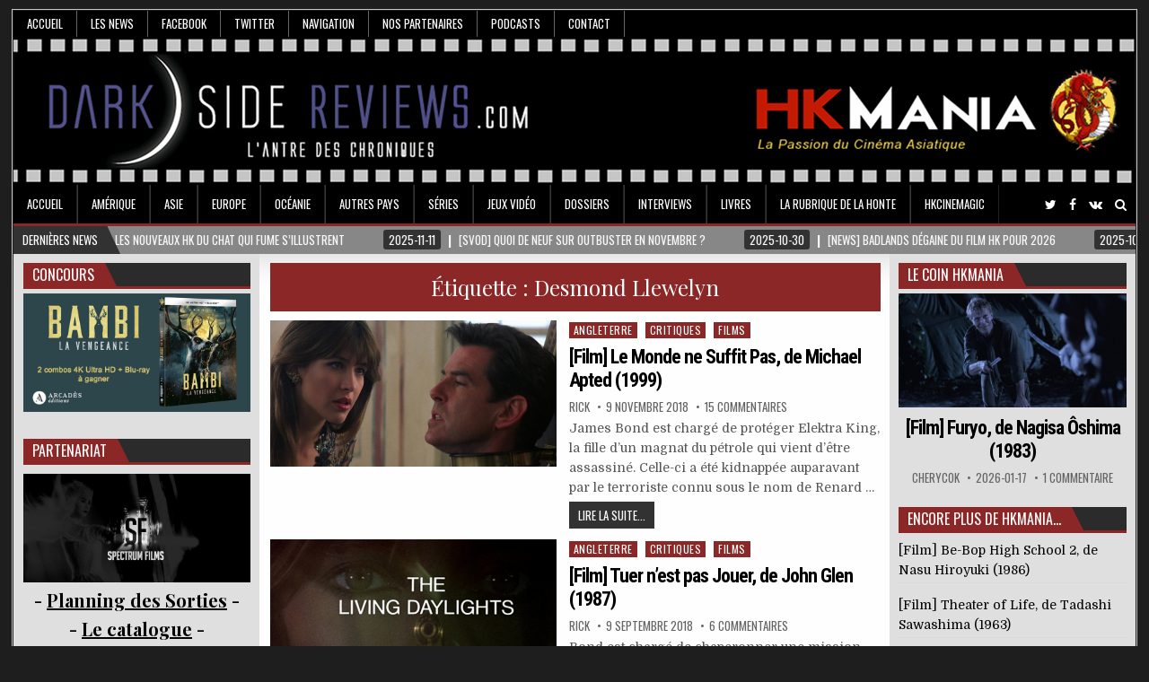

--- FILE ---
content_type: text/html; charset=UTF-8
request_url: https://www.darksidereviews.com/tag/desmond-llewelyn/
body_size: 22305
content:
<!DOCTYPE html>
<html lang="fr-FR">
<head>
<meta charset="UTF-8">
<meta name="viewport" content="width=device-width, initial-scale=1, maximum-scale=1">
<link rel="profile" href="https://gmpg.org/xfn/11">

<meta name='robots' content='index, follow, max-image-preview:large, max-snippet:-1, max-video-preview:-1' />

	<!-- This site is optimized with the Yoast SEO plugin v26.7 - https://yoast.com/wordpress/plugins/seo/ -->
	<title>Archives des Desmond Llewelyn - Dark Side Reviews</title>
	<link rel="canonical" href="https://www.darksidereviews.com/tag/desmond-llewelyn/" />
	<meta property="og:locale" content="fr_FR" />
	<meta property="og:type" content="article" />
	<meta property="og:title" content="Archives des Desmond Llewelyn - Dark Side Reviews" />
	<meta property="og:url" content="https://www.darksidereviews.com/tag/desmond-llewelyn/" />
	<meta property="og:site_name" content="Dark Side Reviews" />
	<meta property="og:image" content="https://www.darksidereviews.com/wp-content/uploads/2022/04/Logo-1.jpg" />
	<meta property="og:image:width" content="700" />
	<meta property="og:image:height" content="320" />
	<meta property="og:image:type" content="image/jpeg" />
	<meta name="twitter:card" content="summary_large_image" />
	<meta name="twitter:site" content="@D_S_Reviews" />
	<script type="application/ld+json" class="yoast-schema-graph">{"@context":"https://schema.org","@graph":[{"@type":"CollectionPage","@id":"https://www.darksidereviews.com/tag/desmond-llewelyn/","url":"https://www.darksidereviews.com/tag/desmond-llewelyn/","name":"Archives des Desmond Llewelyn - Dark Side Reviews","isPartOf":{"@id":"https://www.darksidereviews.com/#website"},"primaryImageOfPage":{"@id":"https://www.darksidereviews.com/tag/desmond-llewelyn/#primaryimage"},"image":{"@id":"https://www.darksidereviews.com/tag/desmond-llewelyn/#primaryimage"},"thumbnailUrl":"https://www.darksidereviews.com/wp-content/uploads/2018/11/MondeneSuffitPas48-copie.jpg","breadcrumb":{"@id":"https://www.darksidereviews.com/tag/desmond-llewelyn/#breadcrumb"},"inLanguage":"fr-FR"},{"@type":"ImageObject","inLanguage":"fr-FR","@id":"https://www.darksidereviews.com/tag/desmond-llewelyn/#primaryimage","url":"https://www.darksidereviews.com/wp-content/uploads/2018/11/MondeneSuffitPas48-copie.jpg","contentUrl":"https://www.darksidereviews.com/wp-content/uploads/2018/11/MondeneSuffitPas48-copie.jpg","width":610,"height":311},{"@type":"BreadcrumbList","@id":"https://www.darksidereviews.com/tag/desmond-llewelyn/#breadcrumb","itemListElement":[{"@type":"ListItem","position":1,"name":"Accueil","item":"https://www.darksidereviews.com/"},{"@type":"ListItem","position":2,"name":"Desmond Llewelyn"}]},{"@type":"WebSite","@id":"https://www.darksidereviews.com/#website","url":"https://www.darksidereviews.com/","name":"Dark Side Reviews","description":"L&#039;Antre des Chroniques","publisher":{"@id":"https://www.darksidereviews.com/#organization"},"potentialAction":[{"@type":"SearchAction","target":{"@type":"EntryPoint","urlTemplate":"https://www.darksidereviews.com/?s={search_term_string}"},"query-input":{"@type":"PropertyValueSpecification","valueRequired":true,"valueName":"search_term_string"}}],"inLanguage":"fr-FR"},{"@type":"Organization","@id":"https://www.darksidereviews.com/#organization","name":"DarkSideReviews","url":"https://www.darksidereviews.com/","logo":{"@type":"ImageObject","inLanguage":"fr-FR","@id":"https://www.darksidereviews.com/#/schema/logo/image/","url":"https://www.darksidereviews.com/wp-content/uploads/2023/07/logo1250.png","contentUrl":"https://www.darksidereviews.com/wp-content/uploads/2023/07/logo1250.png","width":1250,"height":165,"caption":"DarkSideReviews"},"image":{"@id":"https://www.darksidereviews.com/#/schema/logo/image/"},"sameAs":["https://www.facebook.com/Dark-Side-Reviews-162696117104244/","https://x.com/D_S_Reviews"]}]}</script>
	<!-- / Yoast SEO plugin. -->


<link rel='dns-prefetch' href='//stats.wp.com' />
<link rel='dns-prefetch' href='//fonts.googleapis.com' />
<link rel='preconnect' href='//c0.wp.com' />
<link href='https://fonts.gstatic.com' crossorigin rel='preconnect' />
<link rel="alternate" type="application/rss+xml" title="Dark Side Reviews &raquo; Flux" href="https://www.darksidereviews.com/feed/" />
<link rel="alternate" type="application/rss+xml" title="Dark Side Reviews &raquo; Flux des commentaires" href="https://www.darksidereviews.com/comments/feed/" />
<link rel="alternate" type="application/rss+xml" title="Dark Side Reviews &raquo; Flux de l’étiquette Desmond Llewelyn" href="https://www.darksidereviews.com/tag/desmond-llewelyn/feed/" />
<style id='wp-img-auto-sizes-contain-inline-css' type='text/css'>
img:is([sizes=auto i],[sizes^="auto," i]){contain-intrinsic-size:3000px 1500px}
/*# sourceURL=wp-img-auto-sizes-contain-inline-css */
</style>
<style id='classic-theme-styles-inline-css' type='text/css'>
/*! This file is auto-generated */
.wp-block-button__link{color:#fff;background-color:#32373c;border-radius:9999px;box-shadow:none;text-decoration:none;padding:calc(.667em + 2px) calc(1.333em + 2px);font-size:1.125em}.wp-block-file__button{background:#32373c;color:#fff;text-decoration:none}
/*# sourceURL=/wp-includes/css/classic-themes.min.css */
</style>
<style  type='text/css'  data-wpacu-inline-css-file='1'>
/*!/wp-content/plugins/wp-responsive-recent-post-slider/assets/css/slick.css*/.slick-loading .slick-list{background:#fff url(/wp-content/plugins/wp-responsive-recent-post-slider/assets/css/../images/ajax-loader.gif) center center no-repeat}.slick-slider{position:relative;display:block;box-sizing:border-box;-webkit-user-select:none;-moz-user-select:none;-ms-user-select:none;user-select:none;-webkit-touch-callout:none;-khtml-user-select:none;-ms-touch-action:pan-y;touch-action:pan-y;-webkit-tap-highlight-color:#fff0}.slick-list{position:relative;display:block;overflow:hidden;margin:0;padding:0}.slick-list:focus{outline:0}.slick-list.dragging{cursor:pointer;cursor:hand}.slick-slider .slick-list,.slick-slider .slick-track{-webkit-transform:translate3d(0,0,0);-moz-transform:translate3d(0,0,0);-ms-transform:translate3d(0,0,0);-o-transform:translate3d(0,0,0);transform:translate3d(0,0,0)}.slick-track{position:relative;top:0;left:0;display:block;margin-left:auto;margin-right:auto}.slick-track:after,.slick-track:before{display:table;content:''}.slick-track:after{clear:both}.slick-loading .slick-track{visibility:hidden}.slick-slide{display:none;float:left;height:100%;min-height:1px}[dir=rtl] .slick-slide{float:right}.slick-slide img{display:block}.slick-slide.slick-loading img{display:none}.slick-slide.dragging img{pointer-events:none}.slick-initialized .slick-slide{display:block}.slick-loading .slick-slide{visibility:hidden}.slick-vertical .slick-slide{display:block;height:auto;border:1px solid #fff0}.slick-arrow.slick-hidden{display:none}
</style>
<link rel='stylesheet' id='wppsac-public-style-css' href='https://www.darksidereviews.com/wp-content/cache/asset-cleanup/css/item/responsive-recent-post-slider__assets__css__recent-post-style-css-vac40bed7946ef92d898d5bc0891455014a221669.css' type='text/css' media='all' />
<link rel='stylesheet' id='elegantwp-maincss-css' href='https://www.darksidereviews.com/wp-content/cache/asset-cleanup/css/item/elegantpro__style-css-v863481b0f0cfd297bfd2bb6c1cb12aa27ff8b08b.css' type='text/css' media='all' />
<link rel='stylesheet' id='font-awesome-css' href='https://www.darksidereviews.com/wp-content/themes/elegantwp-pro/assets/css/font-awesome.min.css' type='text/css' media='all' />
<script id='wpacu-google-fonts-async-load'  type='text/javascript'>
WebFontConfig={google:{families:['Domine:400,700','Oswald:400,700','Playfair+Display:400,400i,700,700i','Poppins:400,400i,700,700i','Roboto+Condensed:400,400i,700,700i&display=swap']}};(function(wpacuD){var wpacuWf=wpacuD.createElement('script'),wpacuS=wpacuD.scripts[0];wpacuWf.src=('https:'===document.location.protocol?'https':'http')+'://ajax.googleapis.com/ajax/libs/webfont/1.6.26/webfont.js';wpacuWf.async=!0;wpacuS.parentNode.insertBefore(wpacuWf,wpacuS)})(document);
</script><link rel='stylesheet' id='jetpack-subscriptions-css' href='https://c0.wp.com/p/jetpack/15.4/_inc/build/subscriptions/subscriptions.min.css' type='text/css' media='all' />
<style  type='text/css'  data-wpacu-inline-css-file='1'>
/*!/wp-content/plugins/wp-pagenavi/pagenavi-css.css*/.wp-pagenavi{clear:both}.wp-pagenavi a,.wp-pagenavi span{text-decoration:none;border:1px solid #BFBFBF;padding:3px 5px;margin:2px}.wp-pagenavi a:hover,.wp-pagenavi span.current{border-color:#000}.wp-pagenavi span.current{font-weight:700}
</style>
<link rel='stylesheet' id='tablepress-default-css' href='https://www.darksidereviews.com/wp-content/plugins/tablepress/css/build/default.css?ver=3.2.6' type='text/css' media='all' />
<script type="text/javascript" src="https://c0.wp.com/c/6.9/wp-includes/js/jquery/jquery.min.js" id="jquery-core-js"></script>
<script type="text/javascript" src="https://c0.wp.com/c/6.9/wp-includes/js/jquery/jquery-migrate.min.js" id="jquery-migrate-js"></script>
<style>
		#category-posts-2-internal ul {padding: 0;}
#category-posts-2-internal .cat-post-item img {max-width: initial; max-height: initial; margin: initial;}
#category-posts-2-internal .cat-post-author {margin-bottom: 0;}
#category-posts-2-internal .cat-post-thumbnail {margin: 5px 10px 5px 0;}
#category-posts-2-internal .cat-post-item:before {content: ""; clear: both;}
#category-posts-2-internal .cat-post-excerpt-more {display: inline-block;}
#category-posts-2-internal .cat-post-item {list-style: none; margin: 3px 0 10px; padding: 3px 0;}
#category-posts-2-internal .cat-post-current .cat-post-title {font-weight: bold; text-transform: uppercase;}
#category-posts-2-internal [class*=cat-post-tax] {font-size: 0.85em;}
#category-posts-2-internal [class*=cat-post-tax] * {display:inline-block;}
#category-posts-2-internal .cat-post-item a:after {content: ""; display: table;	clear: both;}
#category-posts-2-internal .cat-post-item .cat-post-title {overflow: hidden;text-overflow: ellipsis;white-space: initial;display: -webkit-box;-webkit-line-clamp: 2;-webkit-box-orient: vertical;padding-bottom: 0 !important;}
#category-posts-2-internal .cat-post-item a:after {content: ""; clear: both;}
#category-posts-2-internal .cat-post-thumbnail {display:block; float:left; margin:5px 10px 5px 0;}
#category-posts-2-internal .cat-post-crop {overflow:hidden;display:block;}
#category-posts-2-internal p {margin:5px 0 0 0}
#category-posts-2-internal li > div {margin:5px 0 0 0; clear:both;}
#category-posts-2-internal .dashicons {vertical-align:middle;}
#category-posts-3-internal ul {padding: 0;}
#category-posts-3-internal .cat-post-item img {max-width: initial; max-height: initial; margin: initial;}
#category-posts-3-internal .cat-post-author {margin-bottom: 0;}
#category-posts-3-internal .cat-post-thumbnail {margin: 5px 10px 5px 0;}
#category-posts-3-internal .cat-post-item:before {content: ""; clear: both;}
#category-posts-3-internal .cat-post-excerpt-more {display: inline-block;}
#category-posts-3-internal .cat-post-item {list-style: none; margin: 3px 0 10px; padding: 3px 0;}
#category-posts-3-internal .cat-post-current .cat-post-title {font-weight: bold; text-transform: uppercase;}
#category-posts-3-internal [class*=cat-post-tax] {font-size: 0.85em;}
#category-posts-3-internal [class*=cat-post-tax] * {display:inline-block;}
#category-posts-3-internal .cat-post-item a:after {content: ""; display: table;	clear: both;}
#category-posts-3-internal .cat-post-item .cat-post-title {overflow: hidden;text-overflow: ellipsis;white-space: initial;display: -webkit-box;-webkit-line-clamp: 2;-webkit-box-orient: vertical;padding-bottom: 0 !important;}
#category-posts-3-internal .cat-post-item a:after {content: ""; clear: both;}
#category-posts-3-internal .cat-post-thumbnail {display:block; float:left; margin:5px 10px 5px 0;}
#category-posts-3-internal .cat-post-crop {overflow:hidden;display:block;}
#category-posts-3-internal p {margin:5px 0 0 0}
#category-posts-3-internal li > div {margin:5px 0 0 0; clear:both;}
#category-posts-3-internal .dashicons {vertical-align:middle;}
#category-posts-4-internal ul {padding: 0;}
#category-posts-4-internal .cat-post-item img {max-width: initial; max-height: initial; margin: initial;}
#category-posts-4-internal .cat-post-author {margin-bottom: 0;}
#category-posts-4-internal .cat-post-thumbnail {margin: 5px 10px 5px 0;}
#category-posts-4-internal .cat-post-item:before {content: ""; clear: both;}
#category-posts-4-internal .cat-post-excerpt-more {display: inline-block;}
#category-posts-4-internal .cat-post-item {list-style: none; margin: 3px 0 10px; padding: 3px 0;}
#category-posts-4-internal .cat-post-current .cat-post-title {font-weight: bold; text-transform: uppercase;}
#category-posts-4-internal [class*=cat-post-tax] {font-size: 0.85em;}
#category-posts-4-internal [class*=cat-post-tax] * {display:inline-block;}
#category-posts-4-internal .cat-post-item a:after {content: ""; display: table;	clear: both;}
#category-posts-4-internal .cat-post-item .cat-post-title {overflow: hidden;text-overflow: ellipsis;white-space: initial;display: -webkit-box;-webkit-line-clamp: 2;-webkit-box-orient: vertical;padding-bottom: 0 !important;}
#category-posts-4-internal .cat-post-item a:after {content: ""; clear: both;}
#category-posts-4-internal .cat-post-thumbnail {display:block; float:left; margin:5px 10px 5px 0;}
#category-posts-4-internal .cat-post-crop {overflow:hidden;display:block;}
#category-posts-4-internal p {margin:5px 0 0 0}
#category-posts-4-internal li > div {margin:5px 0 0 0; clear:both;}
#category-posts-4-internal .dashicons {vertical-align:middle;}
#category-posts-5-internal ul {padding: 0;}
#category-posts-5-internal .cat-post-item img {max-width: initial; max-height: initial; margin: initial;}
#category-posts-5-internal .cat-post-author {margin-bottom: 0;}
#category-posts-5-internal .cat-post-thumbnail {margin: 5px 10px 5px 0;}
#category-posts-5-internal .cat-post-item:before {content: ""; clear: both;}
#category-posts-5-internal .cat-post-excerpt-more {display: inline-block;}
#category-posts-5-internal .cat-post-item {list-style: none; margin: 3px 0 10px; padding: 3px 0;}
#category-posts-5-internal .cat-post-current .cat-post-title {font-weight: bold; text-transform: uppercase;}
#category-posts-5-internal [class*=cat-post-tax] {font-size: 0.85em;}
#category-posts-5-internal [class*=cat-post-tax] * {display:inline-block;}
#category-posts-5-internal .cat-post-item a:after {content: ""; display: table;	clear: both;}
#category-posts-5-internal .cat-post-item .cat-post-title {overflow: hidden;text-overflow: ellipsis;white-space: initial;display: -webkit-box;-webkit-line-clamp: 2;-webkit-box-orient: vertical;padding-bottom: 0 !important;}
#category-posts-5-internal .cat-post-item a:after {content: ""; clear: both;}
#category-posts-5-internal .cat-post-thumbnail {display:block; float:left; margin:5px 10px 5px 0;}
#category-posts-5-internal .cat-post-crop {overflow:hidden;display:block;}
#category-posts-5-internal p {margin:5px 0 0 0}
#category-posts-5-internal li > div {margin:5px 0 0 0; clear:both;}
#category-posts-5-internal .dashicons {vertical-align:middle;}
#category-posts-6-internal ul {padding: 0;}
#category-posts-6-internal .cat-post-item img {max-width: initial; max-height: initial; margin: initial;}
#category-posts-6-internal .cat-post-author {margin-bottom: 0;}
#category-posts-6-internal .cat-post-thumbnail {margin: 5px 10px 5px 0;}
#category-posts-6-internal .cat-post-item:before {content: ""; clear: both;}
#category-posts-6-internal .cat-post-excerpt-more {display: inline-block;}
#category-posts-6-internal .cat-post-item {list-style: none; margin: 3px 0 10px; padding: 3px 0;}
#category-posts-6-internal .cat-post-current .cat-post-title {font-weight: bold; text-transform: uppercase;}
#category-posts-6-internal [class*=cat-post-tax] {font-size: 0.85em;}
#category-posts-6-internal [class*=cat-post-tax] * {display:inline-block;}
#category-posts-6-internal .cat-post-item a:after {content: ""; display: table;	clear: both;}
#category-posts-6-internal .cat-post-item .cat-post-title {overflow: hidden;text-overflow: ellipsis;white-space: initial;display: -webkit-box;-webkit-line-clamp: 2;-webkit-box-orient: vertical;padding-bottom: 0 !important;}
#category-posts-6-internal .cat-post-item a:after {content: ""; clear: both;}
#category-posts-6-internal .cat-post-thumbnail {display:block; float:left; margin:5px 10px 5px 0;}
#category-posts-6-internal .cat-post-crop {overflow:hidden;display:block;}
#category-posts-6-internal p {margin:5px 0 0 0}
#category-posts-6-internal li > div {margin:5px 0 0 0; clear:both;}
#category-posts-6-internal .dashicons {vertical-align:middle;}
#category-posts-7-internal ul {padding: 0;}
#category-posts-7-internal .cat-post-item img {max-width: initial; max-height: initial; margin: initial;}
#category-posts-7-internal .cat-post-author {margin-bottom: 0;}
#category-posts-7-internal .cat-post-thumbnail {margin: 5px 10px 5px 0;}
#category-posts-7-internal .cat-post-item:before {content: ""; clear: both;}
#category-posts-7-internal .cat-post-excerpt-more {display: inline-block;}
#category-posts-7-internal .cat-post-item {list-style: none; margin: 3px 0 10px; padding: 3px 0;}
#category-posts-7-internal .cat-post-current .cat-post-title {font-weight: bold; text-transform: uppercase;}
#category-posts-7-internal [class*=cat-post-tax] {font-size: 0.85em;}
#category-posts-7-internal [class*=cat-post-tax] * {display:inline-block;}
#category-posts-7-internal .cat-post-item:after {content: ""; display: table;	clear: both;}
#category-posts-7-internal .cat-post-item .cat-post-title {overflow: hidden;text-overflow: ellipsis;white-space: initial;display: -webkit-box;-webkit-line-clamp: 2;-webkit-box-orient: vertical;padding-bottom: 0 !important;}
#category-posts-7-internal .cat-post-item:after {content: ""; display: table;	clear: both;}
#category-posts-7-internal .cat-post-thumbnail {display:block; float:left; margin:5px 10px 5px 0;}
#category-posts-7-internal .cat-post-crop {overflow:hidden;display:block;}
#category-posts-7-internal p {margin:5px 0 0 0}
#category-posts-7-internal li > div {margin:5px 0 0 0; clear:both;}
#category-posts-7-internal .dashicons {vertical-align:middle;}
</style>
			<style>img#wpstats{display:none}</style>
		<!-- Analytics by WP Statistics - https://wp-statistics.com -->
    <style type="text/css">
    body{font-family:;font-size:14px;font-weight:400;font-style:normal;line-height:1.6;}

    h1{font-size:;font-weight:;font-style:;}
    h2{font-size:;font-weight:;font-style:;}
    h3{font-size:;font-weight:;font-style:;}
    h4{font-size:;font-weight:;font-style:;}
    h5{font-size:;font-weight:;font-style:;}
    h6{font-size:;font-weight:;font-style:;}
    h1,h2,h3,h4,h5,h6{font-family:;line-height:;}

    .elegantwp-nav-secondary a{font-family:;font-size:;font-weight:;font-style:;}

    .elegantwp-site-title{font-family:'Playfair Display';font-size:;font-weight:;font-style:;line-height: !important;}
    .elegantwp-site-description{font-family:;font-size:;font-weight:;font-style:;line-height: !important;}

    .elegantwp-nav-primary a{font-family:;font-size:;font-weight:;font-style:;}

    .elegantwp-trending-news{font-family:;font-size:;font-weight:;font-style:;}

    .entry-title{font-family:;font-size:;font-weight:;font-style:;line-height:;}

    .elegantwp-posts .elegantwp-posts-heading,.elegantwp-sidebar-widget-areas .widget .elegantwp-widget-title,.elegantwp-featured-posts-area .widget .elegantwp-widget-title{font-family:;font-size:16px;font-weight:;font-style:;line-height:;}

    #elegantwp-footer-blocks .widget .elegantwp-widget-title{font-family:;font-size:;font-weight:;font-style:;line-height:;}

    .elegantwp-fp01-post .elegantwp-fp01-post-title,.elegantwp-fp02-post .elegantwp-fp02-post-title,.elegantwp-fp10-post .elegantwp-fp10-post-title,.elegantwp-fp11-post .elegantwp-fp11-post-title,.elegantwp-fp12-post .elegantwp-fp12-post-title,.elegantwp-fp13-post .elegantwp-fp13-post-title,.elegantwp-fp14-post .elegantwp-fp14-post-title,.elegantwp-fp15-post .elegantwp-fp15-post-title,.elegantwp-carousel-title{font-family:;font-size:16px;font-weight:;font-style:;line-height:1.2;}

    .elegantwp-related-posts-wrap h4,.elegantwp-fp02-posts-left .elegantwp-fp02-post .elegantwp-fp02-post-title,.elegantwp-fp03-post .elegantwp-fp03-post-title,.elegantwp-fp04-post .elegantwp-fp04-post-title,.elegantwp-fp05-post .elegantwp-fp05-post-title,.elegantwp-fp06-post .elegantwp-fp06-post-title,.elegantwp-fp08-post .elegantwp-fp08-post-title,.elegantwp-fp09-post .elegantwp-fp09-post-title,.elegantwp-fp11-post:first-child .elegantwp-fp11-post-title,.elegantwp-fp12-posts-left .elegantwp-fp12-post .elegantwp-fp12-post-title,.elegantwp-fp14-post:first-child .elegantwp-fp14-post-title,.elegantwp-fp15-post:first-child .elegantwp-fp15-post-title,.elegantwp-fp16-post .elegantwp-fp16-post-title{font-family:'Roboto Condensed';font-size:22px;font-weight:;font-style:normal;line-height:;}

    .elegantwp-fp02-post-categories a,.elegantwp-fp03-post-categories a,.elegantwp-fp04-post-categories a,.elegantwp-fp05-post-categories a,.elegantwp-fp06-post-categories a,.elegantwp-fp08-post-categories a,.elegantwp-fp09-post-categories a,.elegantwp-fp11-post-categories a,.elegantwp-fp12-post-categories a,.elegantwp-fp13-post-categories a,.elegantwp-fp14-post-categories a,.elegantwp-fp15-post-categories a,.elegantwp-fp16-post-categories a{font-family:;font-size:12px;font-weight:;font-style:;}

    .elegantwp-entry-meta-single,.elegantwp-fp01-post-footer,.elegantwp-fp02-post-footer,.elegantwp-fp03-post-footer,.elegantwp-fp04-post-footer,.elegantwp-fp05-post-footer,.elegantwp-fp06-post-footer,.elegantwp-fp08-post-footer,.elegantwp-fp09-post-footer,.elegantwp-fp10-post-footer,.elegantwp-fp11-post-footer,.elegantwp-fp12-post-footer,.elegantwp-fp13-post-footer,.elegantwp-fp14-post-footer,.elegantwp-fp15-post-footer,.elegantwp-fp16-post-footer{font-family:;font-size:13px;font-weight:;font-style:;}

    .elegantwp-fp02-post-read-more,.elegantwp-fp03-post-read-more,.elegantwp-fp04-post-read-more,.elegantwp-fp05-post-read-more,.elegantwp-fp06-post-read-more,.elegantwp-fp08-post-read-more,.elegantwp-fp11-post-read-more,.elegantwp-fp12-post-read-more,.elegantwp-fp13-post-read-more,.elegantwp-fp14-post-read-more,.elegantwp-fp15-post-read-more{font-family:;font-size:;font-weight:;font-style:;}
    </style>
        <style type="text/css">
        
        button,input[type="button"],input[type="reset"],input[type="submit"]{color:#ffffff}
            button,input[type="button"],input[type="reset"],input[type="submit"]{text-shadow:0 1px 0 #000000}
            button,input[type="button"],input[type="reset"],input[type="submit"]{background:#333333}
            button,input[type="button"],input[type="reset"],input[type="submit"]{border:1px solid #000000}
            button:hover,input[type="button"]:hover,input[type="reset"]:hover,input[type="submit"]:hover{background:#000000}
    button:focus,input[type="button"]:focus,input[type="reset"]:focus,input[type="submit"]:focus,button:active,input[type="button"]:active,input[type="reset"]:active,input[type="submit"]:active{background:#000000}
    
            a{color:#666666}
            
            .elegantwp-outer-wrapper{border:1px solid #1e1e1e}
    
        .elegantwp-nav-secondary{background:#000000}
            .elegantwp-secondary-nav-menu a{color:#ffffff}
    @media only screen and (max-width: 1112px) {
    .elegantwp-secondary-nav-menu.elegantwp-secondary-responsive-menu > .menu-item-has-children:before,.elegantwp-secondary-nav-menu.elegantwp-secondary-responsive-menu > .page_item_has_children:before{color:#ffffff}
    .elegantwp-secondary-nav-menu.elegantwp-secondary-responsive-menu .elegantwp-secondary-menu-open.menu-item-has-children:before,.elegantwp-secondary-nav-menu.elegantwp-secondary-responsive-menu .elegantwp-secondary-menu-open.page_item_has_children:before{color:#ffffff}
    }
                .elegantwp-secondary-nav-menu a:hover,.elegantwp-secondary-nav-menu .current-menu-item > a,.elegantwp-secondary-nav-menu .sub-menu .current-menu-item > a:hover,.elegantwp-secondary-nav-menu .current_page_item > a,.elegantwp-secondary-nav-menu .children .current_page_item > a:hover{color:#dd3333}
    .elegantwp-secondary-nav-menu .sub-menu .current-menu-item > a,.elegantwp-secondary-nav-menu .children .current_page_item > a{color:#dd3333}
                        .elegantwp-secondary-responsive-menu-icon::before{color: #ffffff}
    
        .elegantwp-head-content{background:#1e1e1e}
    
        .elegantwp-nav-primary{background:#000000}
            .elegantwp-nav-primary{border-bottom:3px solid #8c2828;}
                        .elegantwp-nav-primary-menu a:hover,.elegantwp-nav-primary-menu .current-menu-item > a,.elegantwp-nav-primary-menu .sub-menu .current-menu-item > a:hover,.elegantwp-nav-primary-menu .current_page_item > a,.elegantwp-nav-primary-menu .children .current_page_item > a:hover{background:#8c2828}
            .elegantwp-nav-primary-menu .sub-menu,.elegantwp-nav-primary-menu .children{background:#444444}
                
        
                    
                .elegantwp-top-wrapper-outer{border-bottom:1px solid #f9f9f9}
    
        .elegantwp-content-wrapper{background:#ffffff}
            
        
        
    
    
        
            .elegantwp-fp02-post-categories a{background:#8c2828 !important;}
    .elegantwp-fp03-post-categories a{background:#8c2828 !important;}
    .elegantwp-fp04-post-categories a{background:#8c2828 !important;}
    .elegantwp-fp05-post-categories a{background:#8c2828 !important;}
    .elegantwp-fp06-post-categories a{background:#8c2828 !important;}
    .elegantwp-fp08-post-categories a{background:#8c2828 !important;}
    .elegantwp-fp09-post-categories a{background:#8c2828 !important;}
    .elegantwp-fp11-post-categories a{background:#8c2828 !important;}
    .elegantwp-fp12-post-categories a{background:#8c2828 !important;}
    .elegantwp-fp13-post-categories a{background:#8c2828 !important;}
    .elegantwp-fp14-post-categories a{background:#8c2828 !important;}
    .elegantwp-fp15-post-categories a{background:#8c2828 !important;}
    .elegantwp-fp16-post-categories a{background:#8c2828 !important;}
            
        
        
        
            .elegantwp-fp02-post-read-more a{background:#333333 !important;}
    .elegantwp-fp03-post-read-more a{background:#333333 !important;}
    .elegantwp-fp04-post-read-more a{background:#333333 !important;}
    .elegantwp-fp05-post-read-more a{background:#333333 !important;}
    .elegantwp-fp06-post-read-more a{background:#333333 !important;}
    .elegantwp-fp08-post-read-more a{background:#333333 !important;}
    .elegantwp-fp11-post-read-more a{background:#333333 !important;}
    .elegantwp-fp12-post-read-more a{background:#333333 !important;}
    .elegantwp-fp13-post-read-more a{background:#333333 !important;}
    .elegantwp-fp14-post-read-more a{background:#333333 !important;}
    .elegantwp-fp15-post-read-more a{background:#333333 !important;}
                .elegantwp-fp02-post-read-more a:hover{background:#000000;}
    .elegantwp-fp03-post-read-more a:hover{background:#000000;}
    .elegantwp-fp04-post-read-more a:hover{background:#000000;}
    .elegantwp-fp05-post-read-more a:hover{background:#000000;}
    .elegantwp-fp06-post-read-more a:hover{background:#000000;}
    .elegantwp-fp08-post-read-more a:hover{background:#000000;}
    .elegantwp-fp11-post-read-more a:hover{background:#000000;}
    .elegantwp-fp12-post-read-more a:hover{background:#000000;}
    .elegantwp-fp13-post-read-more a:hover{background:#000000;}
    .elegantwp-fp14-post-read-more a:hover{background:#000000;}
    .elegantwp-fp15-post-read-more a:hover{background:#000000;}
    
            .elegantwp-posts .elegantwp-posts-heading{background:#2c2c2c;}
    .elegantwp-sidebar-widget-areas .widget .elegantwp-widget-title{background:#2c2c2c;}
    .elegantwp-featured-posts-area .widget .elegantwp-widget-title{background:#2c2c2c;}
            .elegantwp-posts .elegantwp-posts-heading span{background:#8c2828;}
    .elegantwp-posts .elegantwp-posts-heading span:after{border-left:15px solid #8c2828;}
    .elegantwp-posts .elegantwp-posts-heading{border-bottom:3px solid #8c2828;}
    .page-header{background:#8c2828;}
    .elegantwp-sidebar-widget-areas .widget .elegantwp-widget-title span{background:#8c2828;}
    .elegantwp-sidebar-widget-areas .widget .elegantwp-widget-title span:after{border-left:15px solid #8c2828;}
    .elegantwp-sidebar-widget-areas .widget .elegantwp-widget-title{border-bottom:3px solid #8c2828;}
    .elegantwp-featured-posts-area .widget .elegantwp-widget-title span{background:#8c2828;}
    .elegantwp-featured-posts-area .widget .elegantwp-widget-title span:after{border-left:15px solid #8c2828;}
    .elegantwp-featured-posts-area .widget .elegantwp-widget-title{border-bottom:3px solid #8c2828;}
    
        .elegantwp-sidebar-widget-areas .widget a{color:#000000;}
            .elegantwp-sidebar-widget-areas .widget a:hover{color:#dd3333;}
        
                
                                
            
            </style>
    <style type="text/css">.recentcomments a{display:inline !important;padding:0 !important;margin:0 !important;}</style>    <style type="text/css">
            .elegantwp-site-title, .elegantwp-site-description {position: absolute;clip: rect(1px, 1px, 1px, 1px);}
        </style>
    <style type="text/css" id="custom-background-css">
body.custom-background { background-color: #1e1e1e; }
</style>
	<style id='global-styles-inline-css' type='text/css'>
:root{--wp--preset--aspect-ratio--square: 1;--wp--preset--aspect-ratio--4-3: 4/3;--wp--preset--aspect-ratio--3-4: 3/4;--wp--preset--aspect-ratio--3-2: 3/2;--wp--preset--aspect-ratio--2-3: 2/3;--wp--preset--aspect-ratio--16-9: 16/9;--wp--preset--aspect-ratio--9-16: 9/16;--wp--preset--color--black: #000000;--wp--preset--color--cyan-bluish-gray: #abb8c3;--wp--preset--color--white: #ffffff;--wp--preset--color--pale-pink: #f78da7;--wp--preset--color--vivid-red: #cf2e2e;--wp--preset--color--luminous-vivid-orange: #ff6900;--wp--preset--color--luminous-vivid-amber: #fcb900;--wp--preset--color--light-green-cyan: #7bdcb5;--wp--preset--color--vivid-green-cyan: #00d084;--wp--preset--color--pale-cyan-blue: #8ed1fc;--wp--preset--color--vivid-cyan-blue: #0693e3;--wp--preset--color--vivid-purple: #9b51e0;--wp--preset--gradient--vivid-cyan-blue-to-vivid-purple: linear-gradient(135deg,rgb(6,147,227) 0%,rgb(155,81,224) 100%);--wp--preset--gradient--light-green-cyan-to-vivid-green-cyan: linear-gradient(135deg,rgb(122,220,180) 0%,rgb(0,208,130) 100%);--wp--preset--gradient--luminous-vivid-amber-to-luminous-vivid-orange: linear-gradient(135deg,rgb(252,185,0) 0%,rgb(255,105,0) 100%);--wp--preset--gradient--luminous-vivid-orange-to-vivid-red: linear-gradient(135deg,rgb(255,105,0) 0%,rgb(207,46,46) 100%);--wp--preset--gradient--very-light-gray-to-cyan-bluish-gray: linear-gradient(135deg,rgb(238,238,238) 0%,rgb(169,184,195) 100%);--wp--preset--gradient--cool-to-warm-spectrum: linear-gradient(135deg,rgb(74,234,220) 0%,rgb(151,120,209) 20%,rgb(207,42,186) 40%,rgb(238,44,130) 60%,rgb(251,105,98) 80%,rgb(254,248,76) 100%);--wp--preset--gradient--blush-light-purple: linear-gradient(135deg,rgb(255,206,236) 0%,rgb(152,150,240) 100%);--wp--preset--gradient--blush-bordeaux: linear-gradient(135deg,rgb(254,205,165) 0%,rgb(254,45,45) 50%,rgb(107,0,62) 100%);--wp--preset--gradient--luminous-dusk: linear-gradient(135deg,rgb(255,203,112) 0%,rgb(199,81,192) 50%,rgb(65,88,208) 100%);--wp--preset--gradient--pale-ocean: linear-gradient(135deg,rgb(255,245,203) 0%,rgb(182,227,212) 50%,rgb(51,167,181) 100%);--wp--preset--gradient--electric-grass: linear-gradient(135deg,rgb(202,248,128) 0%,rgb(113,206,126) 100%);--wp--preset--gradient--midnight: linear-gradient(135deg,rgb(2,3,129) 0%,rgb(40,116,252) 100%);--wp--preset--font-size--small: 13px;--wp--preset--font-size--medium: 20px;--wp--preset--font-size--large: 36px;--wp--preset--font-size--x-large: 42px;--wp--preset--spacing--20: 0.44rem;--wp--preset--spacing--30: 0.67rem;--wp--preset--spacing--40: 1rem;--wp--preset--spacing--50: 1.5rem;--wp--preset--spacing--60: 2.25rem;--wp--preset--spacing--70: 3.38rem;--wp--preset--spacing--80: 5.06rem;--wp--preset--shadow--natural: 6px 6px 9px rgba(0, 0, 0, 0.2);--wp--preset--shadow--deep: 12px 12px 50px rgba(0, 0, 0, 0.4);--wp--preset--shadow--sharp: 6px 6px 0px rgba(0, 0, 0, 0.2);--wp--preset--shadow--outlined: 6px 6px 0px -3px rgb(255, 255, 255), 6px 6px rgb(0, 0, 0);--wp--preset--shadow--crisp: 6px 6px 0px rgb(0, 0, 0);}:where(.is-layout-flex){gap: 0.5em;}:where(.is-layout-grid){gap: 0.5em;}body .is-layout-flex{display: flex;}.is-layout-flex{flex-wrap: wrap;align-items: center;}.is-layout-flex > :is(*, div){margin: 0;}body .is-layout-grid{display: grid;}.is-layout-grid > :is(*, div){margin: 0;}:where(.wp-block-columns.is-layout-flex){gap: 2em;}:where(.wp-block-columns.is-layout-grid){gap: 2em;}:where(.wp-block-post-template.is-layout-flex){gap: 1.25em;}:where(.wp-block-post-template.is-layout-grid){gap: 1.25em;}.has-black-color{color: var(--wp--preset--color--black) !important;}.has-cyan-bluish-gray-color{color: var(--wp--preset--color--cyan-bluish-gray) !important;}.has-white-color{color: var(--wp--preset--color--white) !important;}.has-pale-pink-color{color: var(--wp--preset--color--pale-pink) !important;}.has-vivid-red-color{color: var(--wp--preset--color--vivid-red) !important;}.has-luminous-vivid-orange-color{color: var(--wp--preset--color--luminous-vivid-orange) !important;}.has-luminous-vivid-amber-color{color: var(--wp--preset--color--luminous-vivid-amber) !important;}.has-light-green-cyan-color{color: var(--wp--preset--color--light-green-cyan) !important;}.has-vivid-green-cyan-color{color: var(--wp--preset--color--vivid-green-cyan) !important;}.has-pale-cyan-blue-color{color: var(--wp--preset--color--pale-cyan-blue) !important;}.has-vivid-cyan-blue-color{color: var(--wp--preset--color--vivid-cyan-blue) !important;}.has-vivid-purple-color{color: var(--wp--preset--color--vivid-purple) !important;}.has-black-background-color{background-color: var(--wp--preset--color--black) !important;}.has-cyan-bluish-gray-background-color{background-color: var(--wp--preset--color--cyan-bluish-gray) !important;}.has-white-background-color{background-color: var(--wp--preset--color--white) !important;}.has-pale-pink-background-color{background-color: var(--wp--preset--color--pale-pink) !important;}.has-vivid-red-background-color{background-color: var(--wp--preset--color--vivid-red) !important;}.has-luminous-vivid-orange-background-color{background-color: var(--wp--preset--color--luminous-vivid-orange) !important;}.has-luminous-vivid-amber-background-color{background-color: var(--wp--preset--color--luminous-vivid-amber) !important;}.has-light-green-cyan-background-color{background-color: var(--wp--preset--color--light-green-cyan) !important;}.has-vivid-green-cyan-background-color{background-color: var(--wp--preset--color--vivid-green-cyan) !important;}.has-pale-cyan-blue-background-color{background-color: var(--wp--preset--color--pale-cyan-blue) !important;}.has-vivid-cyan-blue-background-color{background-color: var(--wp--preset--color--vivid-cyan-blue) !important;}.has-vivid-purple-background-color{background-color: var(--wp--preset--color--vivid-purple) !important;}.has-black-border-color{border-color: var(--wp--preset--color--black) !important;}.has-cyan-bluish-gray-border-color{border-color: var(--wp--preset--color--cyan-bluish-gray) !important;}.has-white-border-color{border-color: var(--wp--preset--color--white) !important;}.has-pale-pink-border-color{border-color: var(--wp--preset--color--pale-pink) !important;}.has-vivid-red-border-color{border-color: var(--wp--preset--color--vivid-red) !important;}.has-luminous-vivid-orange-border-color{border-color: var(--wp--preset--color--luminous-vivid-orange) !important;}.has-luminous-vivid-amber-border-color{border-color: var(--wp--preset--color--luminous-vivid-amber) !important;}.has-light-green-cyan-border-color{border-color: var(--wp--preset--color--light-green-cyan) !important;}.has-vivid-green-cyan-border-color{border-color: var(--wp--preset--color--vivid-green-cyan) !important;}.has-pale-cyan-blue-border-color{border-color: var(--wp--preset--color--pale-cyan-blue) !important;}.has-vivid-cyan-blue-border-color{border-color: var(--wp--preset--color--vivid-cyan-blue) !important;}.has-vivid-purple-border-color{border-color: var(--wp--preset--color--vivid-purple) !important;}.has-vivid-cyan-blue-to-vivid-purple-gradient-background{background: var(--wp--preset--gradient--vivid-cyan-blue-to-vivid-purple) !important;}.has-light-green-cyan-to-vivid-green-cyan-gradient-background{background: var(--wp--preset--gradient--light-green-cyan-to-vivid-green-cyan) !important;}.has-luminous-vivid-amber-to-luminous-vivid-orange-gradient-background{background: var(--wp--preset--gradient--luminous-vivid-amber-to-luminous-vivid-orange) !important;}.has-luminous-vivid-orange-to-vivid-red-gradient-background{background: var(--wp--preset--gradient--luminous-vivid-orange-to-vivid-red) !important;}.has-very-light-gray-to-cyan-bluish-gray-gradient-background{background: var(--wp--preset--gradient--very-light-gray-to-cyan-bluish-gray) !important;}.has-cool-to-warm-spectrum-gradient-background{background: var(--wp--preset--gradient--cool-to-warm-spectrum) !important;}.has-blush-light-purple-gradient-background{background: var(--wp--preset--gradient--blush-light-purple) !important;}.has-blush-bordeaux-gradient-background{background: var(--wp--preset--gradient--blush-bordeaux) !important;}.has-luminous-dusk-gradient-background{background: var(--wp--preset--gradient--luminous-dusk) !important;}.has-pale-ocean-gradient-background{background: var(--wp--preset--gradient--pale-ocean) !important;}.has-electric-grass-gradient-background{background: var(--wp--preset--gradient--electric-grass) !important;}.has-midnight-gradient-background{background: var(--wp--preset--gradient--midnight) !important;}.has-small-font-size{font-size: var(--wp--preset--font-size--small) !important;}.has-medium-font-size{font-size: var(--wp--preset--font-size--medium) !important;}.has-large-font-size{font-size: var(--wp--preset--font-size--large) !important;}.has-x-large-font-size{font-size: var(--wp--preset--font-size--x-large) !important;}
/*# sourceURL=global-styles-inline-css */
</style>
</head>

<body data-rsssl=1 class="archive tag tag-desmond-llewelyn tag-10327 custom-background wp-theme-elegantwp-pro elegantwp-animated elegantwp-fadein elegantwp-group-blog" id="elegantwp-site-body" itemscope="itemscope" itemtype="http://schema.org/WebPage">

<div class="elegantwp-outer-wrapper-full">
<div class="elegantwp-outer-wrapper">

<div class="elegantwp-container elegantwp-secondary-menu-container clearfix">
<div class="elegantwp-secondary-menu-container-inside clearfix">

<nav class="elegantwp-nav-secondary" id="elegantwp-secondary-navigation" itemscope="itemscope" itemtype="http://schema.org/SiteNavigationElement" role="navigation">
<div class="menu-darksidereviews-haut-container"><ul id="elegantwp-menu-secondary-navigation" class="elegantwp-secondary-nav-menu elegantwp-menu-secondary"><li id="menu-item-92720" class="menu-item menu-item-type-custom menu-item-object-custom menu-item-home menu-item-92720"><a href="https://www.darksidereviews.com/">Accueil</a></li>
<li id="menu-item-95886" class="menu-item menu-item-type-taxonomy menu-item-object-category menu-item-95886"><a href="https://www.darksidereviews.com/category/divers-2/newss/">Les News</a></li>
<li id="menu-item-95887" class="menu-item menu-item-type-custom menu-item-object-custom menu-item-95887"><a href="https://www.facebook.com/Dark-Side-Reviews-162696117104244/">Facebook</a></li>
<li id="menu-item-95888" class="menu-item menu-item-type-custom menu-item-object-custom menu-item-95888"><a href="https://twitter.com/D_S_Reviews">Twitter</a></li>
<li id="menu-item-95877" class="menu-item menu-item-type-taxonomy menu-item-object-category menu-item-has-children menu-item-95877"><a href="https://www.darksidereviews.com/category/critiques/">Navigation</a>
<ul class="sub-menu">
	<li id="menu-item-95878" class="menu-item menu-item-type-taxonomy menu-item-object-category menu-item-95878"><a href="https://www.darksidereviews.com/category/critiques/films/">Critiques Films</a></li>
	<li id="menu-item-95879" class="menu-item menu-item-type-taxonomy menu-item-object-category menu-item-has-children menu-item-95879"><a href="https://www.darksidereviews.com/category/critiques/asie/">Critiques Films Asiatiques</a>
	<ul class="sub-menu">
		<li id="menu-item-113400" class="menu-item menu-item-type-post_type menu-item-object-page menu-item-113400"><a href="https://www.darksidereviews.com/films-hk/la-jungle-des-dtv-chinois/">La Jungle des DTV chinois</a></li>
	</ul>
</li>
	<li id="menu-item-95880" class="menu-item menu-item-type-taxonomy menu-item-object-category menu-item-95880"><a href="https://www.darksidereviews.com/category/critiques/series/">Critiques Séries</a></li>
	<li id="menu-item-95881" class="menu-item menu-item-type-taxonomy menu-item-object-category menu-item-has-children menu-item-95881"><a href="https://www.darksidereviews.com/category/jeux/">Tests Jeux Video</a>
	<ul class="sub-menu">
		<li id="menu-item-95882" class="menu-item menu-item-type-taxonomy menu-item-object-category menu-item-95882"><a href="https://www.darksidereviews.com/category/jeux/current-gen/">Current Gen</a></li>
		<li id="menu-item-95883" class="menu-item menu-item-type-taxonomy menu-item-object-category menu-item-95883"><a href="https://www.darksidereviews.com/category/jeux/old-school/">Old School</a></li>
	</ul>
</li>
	<li id="menu-item-95884" class="menu-item menu-item-type-taxonomy menu-item-object-category menu-item-95884"><a href="https://www.darksidereviews.com/category/divers-2/dossiers/">Dossiers</a></li>
	<li id="menu-item-108594" class="menu-item menu-item-type-post_type menu-item-object-page menu-item-108594"><a href="https://www.darksidereviews.com/interviews/">Interviews</a></li>
	<li id="menu-item-95885" class="menu-item menu-item-type-taxonomy menu-item-object-category menu-item-95885"><a href="https://www.darksidereviews.com/category/divers-2/newss/">Les News</a></li>
</ul>
</li>
<li id="menu-item-132927" class="menu-item menu-item-type-post_type menu-item-object-page menu-item-has-children menu-item-132927"><a href="https://www.darksidereviews.com/partenariat/">Nos Partenaires</a>
<ul class="sub-menu">
	<li id="menu-item-132930" class="menu-item menu-item-type-post_type menu-item-object-post menu-item-132930"><a href="https://www.darksidereviews.com/les-films-sortis-chez-spectrum-films/">Spectrum Films</a></li>
	<li id="menu-item-132929" class="menu-item menu-item-type-post_type menu-item-object-post menu-item-132929"><a href="https://www.darksidereviews.com/editeur-roboto-films-le-catalogue/">Roboto Films</a></li>
	<li id="menu-item-132928" class="menu-item menu-item-type-post_type menu-item-object-post menu-item-132928"><a href="https://www.darksidereviews.com/editeur-pulse-video-le-catalogue/">Pulse Video</a></li>
	<li id="menu-item-140730" class="menu-item menu-item-type-post_type menu-item-object-post menu-item-140730"><a href="https://www.darksidereviews.com/editeur-le-chat-qui-fume-nos-chroniques/">Le Chat Qui Fume</a></li>
	<li id="menu-item-140966" class="menu-item menu-item-type-post_type menu-item-object-post menu-item-140966"><a href="https://www.darksidereviews.com/editeur-mdc-films-nos-chroniques/">MDC Films</a></li>
	<li id="menu-item-132933" class="menu-item menu-item-type-custom menu-item-object-custom menu-item-132933"><a href="https://www.outbuster.com/">Outbuster</a></li>
</ul>
</li>
<li id="menu-item-148313" class="menu-item menu-item-type-taxonomy menu-item-object-category menu-item-has-children menu-item-148313"><a href="https://www.darksidereviews.com/category/divers-2/podcast/">Podcasts</a>
<ul class="sub-menu">
	<li id="menu-item-148314" class="menu-item menu-item-type-custom menu-item-object-custom menu-item-148314"><a href="https://www.darksidereviews.com/podcast-un-nouveau-podcast-sur-la-serie-b-et-cinema-bis/">Les Sales Bobines</a></li>
	<li id="menu-item-148315" class="menu-item menu-item-type-custom menu-item-object-custom menu-item-148315"><a href="https://www.darksidereviews.com/raging-fire-club-le-podcast-du-cinema-asiatique/">Raging Fire Club</a></li>
</ul>
</li>
<li id="menu-item-95868" class="menu-item menu-item-type-post_type menu-item-object-page menu-item-has-children menu-item-95868"><a href="https://www.darksidereviews.com/contact/">Contact</a>
<ul class="sub-menu">
	<li id="menu-item-95869" class="menu-item menu-item-type-post_type menu-item-object-page menu-item-95869"><a href="https://www.darksidereviews.com/contact/">Nous Contacter</a></li>
	<li id="menu-item-95870" class="menu-item menu-item-type-post_type menu-item-object-page menu-item-95870"><a href="https://www.darksidereviews.com/a-propos/">A propos</a></li>
	<li id="menu-item-95871" class="menu-item menu-item-type-post_type menu-item-object-page menu-item-95871"><a href="https://www.darksidereviews.com/la-redaction/">La Rédaction</a></li>
	<li id="menu-item-95872" class="menu-item menu-item-type-custom menu-item-object-custom menu-item-95872"><a href="https://www.darksidereviews.com/site-et-si-on-recrutait/">Nous Rejoindre</a></li>
</ul>
</li>
</ul></div></nav>

</div>
</div>

<div class="elegantwp-container" id="elegantwp-header" itemscope="itemscope" itemtype="http://schema.org/WPHeader" role="banner">
<div class="elegantwp-head-content clearfix" id="elegantwp-head-content">

<div class="elegantwp-header-image clearfix">
<a href="https://www.darksidereviews.com/" rel="home" class="elegantwp-header-img-link">
    <img src="https://www.darksidereviews.com/wp-content/uploads/2021/09/logo1250.png" width="1250" height="165" alt="" class="elegantwp-header-img"/>
</a>
</div>


</div><!--/#elegantwp-head-content -->
</div><!--/#elegantwp-header -->

<div class="elegantwp-container elegantwp-primary-menu-container clearfix">
<div class="elegantwp-primary-menu-container-inside clearfix">

<nav class="elegantwp-nav-primary" id="elegantwp-primary-navigation" itemscope="itemscope" itemtype="http://schema.org/SiteNavigationElement" role="navigation">
<div class="menu-dark-side-reviews-container"><ul id="elegantwp-menu-primary-navigation" class="elegantwp-nav-primary-menu elegantwp-menu-primary"><li id="menu-item-92677" class="menu-item menu-item-type-custom menu-item-object-custom menu-item-home menu-item-92677"><a href="https://www.darksidereviews.com">Accueil</a></li>
<li id="menu-item-94469" class="menu-item menu-item-type-post_type menu-item-object-page menu-item-has-children menu-item-94469"><a href="https://www.darksidereviews.com/usa-canada/">Amérique</a>
<ul class="sub-menu">
	<li id="menu-item-133189" class="menu-item menu-item-type-post_type menu-item-object-page menu-item-133189"><a href="https://www.darksidereviews.com/usa-canada/">Amérique du Nord</a></li>
	<li id="menu-item-133188" class="menu-item menu-item-type-post_type menu-item-object-page menu-item-133188"><a href="https://www.darksidereviews.com/amerique-du-sud/">Amérique du Sud et Centrale</a></li>
</ul>
</li>
<li id="menu-item-94495" class="menu-item menu-item-type-custom menu-item-object-custom menu-item-has-children menu-item-94495"><a href="https://www.darksidereviews.com/category/critiques/asie/">Asie</a>
<ul class="sub-menu">
	<li id="menu-item-94487" class="menu-item menu-item-type-post_type menu-item-object-page menu-item-94487"><a href="https://www.darksidereviews.com/films-hk/hong-kong-chine-taiwan/">HK / Chine / Taïwan</a></li>
	<li id="menu-item-94488" class="menu-item menu-item-type-post_type menu-item-object-page menu-item-94488"><a href="https://www.darksidereviews.com/films-hk/japon/">Japon</a></li>
	<li id="menu-item-94489" class="menu-item menu-item-type-post_type menu-item-object-page menu-item-94489"><a href="https://www.darksidereviews.com/films-hk/coreedusud/">Corée du Sud</a></li>
	<li id="menu-item-94490" class="menu-item menu-item-type-post_type menu-item-object-page menu-item-94490"><a href="https://www.darksidereviews.com/films-hk/inde/">Inde</a></li>
	<li id="menu-item-94491" class="menu-item menu-item-type-post_type menu-item-object-page menu-item-94491"><a href="https://www.darksidereviews.com/films-hk/thailande/">Thaïlande</a></li>
	<li id="menu-item-94492" class="menu-item menu-item-type-post_type menu-item-object-page menu-item-94492"><a href="https://www.darksidereviews.com/films-hk/indonesie/">Indonésie</a></li>
	<li id="menu-item-94493" class="menu-item menu-item-type-post_type menu-item-object-page menu-item-94493"><a href="https://www.darksidereviews.com/films-hk/philippines/">Philippines</a></li>
	<li id="menu-item-94494" class="menu-item menu-item-type-post_type menu-item-object-page menu-item-94494"><a href="https://www.darksidereviews.com/films-hk/autres-pays-asiatiques/">Autres Pays Asiatiques</a></li>
	<li id="menu-item-113396" class="menu-item menu-item-type-post_type menu-item-object-page menu-item-113396"><a href="https://www.darksidereviews.com/films-hk/la-jungle-des-dtv-chinois/">La Jungle des DTV chinois</a></li>
	<li id="menu-item-121194" class="menu-item menu-item-type-post_type menu-item-object-page menu-item-121194"><a href="https://www.darksidereviews.com/films-hk/avance-rapide/">Direct-To-Video en Avance Rapide</a></li>
</ul>
</li>
<li id="menu-item-94496" class="menu-item menu-item-type-custom menu-item-object-custom menu-item-has-children menu-item-94496"><a>Europe</a>
<ul class="sub-menu">
	<li id="menu-item-94476" class="menu-item menu-item-type-post_type menu-item-object-page menu-item-94476"><a href="https://www.darksidereviews.com/cine-europe/angleterre/">Angleterre</a></li>
	<li id="menu-item-94477" class="menu-item menu-item-type-post_type menu-item-object-page menu-item-94477"><a href="https://www.darksidereviews.com/cine-europe/espagne/">Espagne</a></li>
	<li id="menu-item-94478" class="menu-item menu-item-type-post_type menu-item-object-page menu-item-94478"><a href="https://www.darksidereviews.com/cine-europe/france/">France</a></li>
	<li id="menu-item-94479" class="menu-item menu-item-type-post_type menu-item-object-page menu-item-94479"><a href="https://www.darksidereviews.com/cine-europe/allemagne/">Allemagne</a></li>
	<li id="menu-item-94480" class="menu-item menu-item-type-post_type menu-item-object-page menu-item-94480"><a href="https://www.darksidereviews.com/cine-europe/italie/">Italie</a></li>
	<li id="menu-item-94481" class="menu-item menu-item-type-post_type menu-item-object-page menu-item-94481"><a href="https://www.darksidereviews.com/cine-europe/norvege/">Norvège</a></li>
	<li id="menu-item-94482" class="menu-item menu-item-type-post_type menu-item-object-page menu-item-94482"><a href="https://www.darksidereviews.com/cine-europe/russie/">Russie</a></li>
	<li id="menu-item-94483" class="menu-item menu-item-type-post_type menu-item-object-page menu-item-94483"><a href="https://www.darksidereviews.com/cine-europe/suede/">Suède</a></li>
	<li id="menu-item-94484" class="menu-item menu-item-type-post_type menu-item-object-page menu-item-94484"><a href="https://www.darksidereviews.com/cine-europe/danemark/">Danemark</a></li>
	<li id="menu-item-94485" class="menu-item menu-item-type-post_type menu-item-object-page menu-item-94485"><a href="https://www.darksidereviews.com/cine-europe/autres-pays-europeens/">Autres Pays Européens</a></li>
</ul>
</li>
<li id="menu-item-94497" class="menu-item menu-item-type-custom menu-item-object-custom menu-item-has-children menu-item-94497"><a>Océanie</a>
<ul class="sub-menu">
	<li id="menu-item-94473" class="menu-item menu-item-type-post_type menu-item-object-page menu-item-94473"><a href="https://www.darksidereviews.com/oceanie/australie/">Australie</a></li>
	<li id="menu-item-94474" class="menu-item menu-item-type-post_type menu-item-object-page menu-item-94474"><a href="https://www.darksidereviews.com/oceanie/nouvelle-zelande/">Nouvelle-Zélande</a></li>
</ul>
</li>
<li id="menu-item-94471" class="menu-item menu-item-type-post_type menu-item-object-page menu-item-94471"><a href="https://www.darksidereviews.com/autres-pays-du-monde/">Autres Pays</a></li>
<li id="menu-item-46877" class="menu-item menu-item-type-post_type menu-item-object-page menu-item-46877"><a href="https://www.darksidereviews.com/serie/">Séries</a></li>
<li id="menu-item-47797" class="menu-item menu-item-type-post_type menu-item-object-page menu-item-47797"><a href="https://www.darksidereviews.com/jeux-video/">Jeux Vidéo</a></li>
<li id="menu-item-46874" class="menu-item menu-item-type-post_type menu-item-object-page menu-item-46874"><a href="https://www.darksidereviews.com/dossiers/">Dossiers</a></li>
<li id="menu-item-103618" class="menu-item menu-item-type-post_type menu-item-object-page menu-item-103618"><a href="https://www.darksidereviews.com/interviews/">Interviews</a></li>
<li id="menu-item-133350" class="menu-item menu-item-type-post_type menu-item-object-page menu-item-133350"><a href="https://www.darksidereviews.com/livres/">Livres</a></li>
<li id="menu-item-46876" class="menu-item menu-item-type-post_type menu-item-object-page menu-item-46876"><a href="https://www.darksidereviews.com/la-rubrique-de-la-honte/">La Rubrique de la Honte</a></li>
<li id="menu-item-148829" class="menu-item menu-item-type-custom menu-item-object-custom menu-item-has-children menu-item-148829"><a href="https://www.darksidereviews.com/hkcinemagic/">HKCinemagic</a>
<ul class="sub-menu">
	<li id="menu-item-148831" class="menu-item menu-item-type-post_type menu-item-object-page menu-item-148831"><a href="https://www.darksidereviews.com/hkcinemagic/">Présentation</a></li>
	<li id="menu-item-148900" class="menu-item menu-item-type-post_type menu-item-object-page menu-item-148900"><a href="https://www.darksidereviews.com/hkcinemagic/hkcinemagic-les-critiques-de-films/">Les critiques de films</a></li>
	<li id="menu-item-149101" class="menu-item menu-item-type-post_type menu-item-object-page menu-item-149101"><a href="https://www.darksidereviews.com/hkcinemagic/les-dossiers-du-hkcinemagic/">Les dossiers du HKCinemagic</a></li>
	<li id="menu-item-149327" class="menu-item menu-item-type-post_type menu-item-object-page menu-item-149327"><a href="https://www.darksidereviews.com/hkcinemagic/les-interviews-du-hkcinemagic/">Les interviews du HKCinemagic</a></li>
	<li id="menu-item-149666" class="menu-item menu-item-type-post_type menu-item-object-page menu-item-149666"><a href="https://www.darksidereviews.com/hkcinemagic/hkcinemagic-les-fiches-personnalites/">Les fiches personnalités du HKCM</a></li>
	<li id="menu-item-148830" class="menu-item menu-item-type-post_type menu-item-object-page menu-item-has-children menu-item-148830"><a href="https://www.darksidereviews.com/hkcinemagic/abecedaire-du-hkcinemagic-com/">Abécédaire du HKCinemagic</a>
	<ul class="sub-menu">
		<li id="menu-item-148832" class="menu-item menu-item-type-post_type menu-item-object-page menu-item-148832"><a href="https://www.darksidereviews.com/hkcinemagic/abecedaire-du-hkcinemagic-com/abecedaire-du-hkcinemagic-com-ab/">AB</a></li>
		<li id="menu-item-148842" class="menu-item menu-item-type-post_type menu-item-object-page menu-item-148842"><a href="https://www.darksidereviews.com/hkcinemagic/abecedaire-du-hkcinemagic-com/abecedaire-du-hkcinemagic-com-c/">C</a></li>
		<li id="menu-item-148841" class="menu-item menu-item-type-post_type menu-item-object-page menu-item-148841"><a href="https://www.darksidereviews.com/hkcinemagic/abecedaire-du-hkcinemagic-com/abecedaire-du-hkcinemagic-com-de/">DE</a></li>
		<li id="menu-item-148840" class="menu-item menu-item-type-post_type menu-item-object-page menu-item-148840"><a href="https://www.darksidereviews.com/hkcinemagic/abecedaire-du-hkcinemagic-com/abecedaire-du-hkcinemagic-com-fg/">FG</a></li>
		<li id="menu-item-148839" class="menu-item menu-item-type-post_type menu-item-object-page menu-item-148839"><a href="https://www.darksidereviews.com/hkcinemagic/abecedaire-du-hkcinemagic-com/abecedaire-du-hkcinemagic-com-hij/">HIJ</a></li>
		<li id="menu-item-148838" class="menu-item menu-item-type-post_type menu-item-object-page menu-item-148838"><a href="https://www.darksidereviews.com/hkcinemagic/abecedaire-du-hkcinemagic-com/abecedaire-du-hkcinemagic-com-kl/">KL</a></li>
		<li id="menu-item-148837" class="menu-item menu-item-type-post_type menu-item-object-page menu-item-148837"><a href="https://www.darksidereviews.com/hkcinemagic/abecedaire-du-hkcinemagic-com/abecedaire-du-hkcinemagic-com-mn/">MN</a></li>
		<li id="menu-item-148836" class="menu-item menu-item-type-post_type menu-item-object-page menu-item-148836"><a href="https://www.darksidereviews.com/hkcinemagic/abecedaire-du-hkcinemagic-com/abecedaire-du-hkcinemagic-com-opqr/">OPQR</a></li>
		<li id="menu-item-148835" class="menu-item menu-item-type-post_type menu-item-object-page menu-item-148835"><a href="https://www.darksidereviews.com/hkcinemagic/abecedaire-du-hkcinemagic-com/abecedaire-du-hkcinemagic-com-s/">S</a></li>
		<li id="menu-item-148834" class="menu-item menu-item-type-post_type menu-item-object-page menu-item-148834"><a href="https://www.darksidereviews.com/hkcinemagic/abecedaire-du-hkcinemagic-com/abecedaire-du-hkcinemagic-tuv/">TUV</a></li>
		<li id="menu-item-148833" class="menu-item menu-item-type-post_type menu-item-object-page menu-item-148833"><a href="https://www.darksidereviews.com/hkcinemagic/abecedaire-du-hkcinemagic-com/abecedaire-du-hkcinemagic-wxy/">WXYZ</a></li>
	</ul>
</li>
</ul>
</li>
</ul></div></nav>


<div class='elegantwp-top-social-icons'>
                <a href="https://twitter.com/D_S_Reviews" target="_blank" class="elegantwp-social-icon-twitter" title="Twitter"><i class="fa fa-twitter" aria-hidden="true"></i></a>                <a href="https://www.facebook.com/Dark-Side-Reviews-162696117104244/" target="_blank" class="elegantwp-social-icon-facebook" title="Facebook"><i class="fa fa-facebook" aria-hidden="true"></i></a>                                                                                        <a href="https://bsky.app/profile/darksidereviews.bsky.social" target="_blank" class="elegantwp-social-icon-vk" title="VK"><i class="fa fa-vk" aria-hidden="true"></i></a>                                        <a href="#" title="Search" class="elegantwp-social-search-icon"><i class="fa fa-search"></i></a>
</div>


<div class='elegantwp-social-search-box'>

<form role="search" method="get" class="elegantwp-search-form" action="https://www.darksidereviews.com/">
<label>
    <span class="screen-reader-text">Resultats pour :</span>
    <input type="search" class="elegantwp-search-field" placeholder="Search &hellip;" value="" name="s" />
</label>
<input type="submit" class="elegantwp-search-submit" value="Search" />
</form></div>

</div>
</div>

<div class="elegantwp-trending-news">
        <div class="elegantwp-trending-news-title">Dernières news</div>
    
    
    <div class="elegantwp-marquee-wrapper">
    <div class="elegantwp-trending-news-items elegantwp-marquee">
                <a href="https://www.darksidereviews.com/news-city-on-fire-ressort-demain-au-cinema/" rel="bookmark" title="Permanent Link to [News] City on Fire ressort demain au cinéma">
        <span class="elegantwp-trending-news-item-date">2026-01-06</span>
        <span class="elegantwp-trending-news-item-title">[News] City on Fire ressort demain au cinéma</span>
        </a>
                <a href="https://www.darksidereviews.com/news-les-nouveaux-hk-du-chat-qui-fume-sillustrent/" rel="bookmark" title="Permanent Link to [News] Les nouveaux HK du Chat qui Fume s&rsquo;illustrent">
        <span class="elegantwp-trending-news-item-date">2025-11-18</span>
        <span class="elegantwp-trending-news-item-title">[News] Les nouveaux HK du Chat qui Fume s&rsquo;illustrent</span>
        </a>
                <a href="https://www.darksidereviews.com/svod-quoi-de-neuf-sur-outbuster-en-novembre-2/" rel="bookmark" title="Permanent Link to [SVOD] Quoi de neuf sur Outbuster en novembre ?">
        <span class="elegantwp-trending-news-item-date">2025-11-11</span>
        <span class="elegantwp-trending-news-item-title">[SVOD] Quoi de neuf sur Outbuster en novembre ?</span>
        </a>
                <a href="https://www.darksidereviews.com/news-badlands-degaine-du-film-hk-pour-2026/" rel="bookmark" title="Permanent Link to [News] Badlands dégaine du film HK pour 2026">
        <span class="elegantwp-trending-news-item-date">2025-10-30</span>
        <span class="elegantwp-trending-news-item-title">[News] Badlands dégaine du film HK pour 2026</span>
        </a>
                <a href="https://www.darksidereviews.com/news-lucio-fulci-de-retour-chez-le-chat-qui-fume/" rel="bookmark" title="Permanent Link to [News] Lucio Fulci de retour chez Le Chat Qui Fume">
        <span class="elegantwp-trending-news-item-date">2025-10-27</span>
        <span class="elegantwp-trending-news-item-title">[News] Lucio Fulci de retour chez Le Chat Qui Fume</span>
        </a>
                <a href="https://www.darksidereviews.com/news-les-sorties-spectrum-films-doctobre-3/" rel="bookmark" title="Permanent Link to [News] Les Sorties Spectrum Films d&rsquo;octobre">
        <span class="elegantwp-trending-news-item-date">2025-10-19</span>
        <span class="elegantwp-trending-news-item-title">[News] Les Sorties Spectrum Films d&rsquo;octobre</span>
        </a>
                <a href="https://www.darksidereviews.com/news-la-6eme-vague-roboto-films-arrive/" rel="bookmark" title="Permanent Link to [News] La 6ème vague Roboto Films vient de sortir">
        <span class="elegantwp-trending-news-item-date">2025-10-15</span>
        <span class="elegantwp-trending-news-item-title">[News] La 6ème vague Roboto Films vient de sortir</span>
        </a>
                <a href="https://www.darksidereviews.com/news-steven-seagal-revient-aux-affaires/" rel="bookmark" title="Permanent Link to [News] Steven Seagal revient aux affaires">
        <span class="elegantwp-trending-news-item-date">2025-10-12</span>
        <span class="elegantwp-trending-news-item-title">[News] Steven Seagal revient aux affaires</span>
        </a>
            </div>
    </div>

    
</div>




<div class="elegantwp-container clearfix" id="elegantwp-wrapper">
<div class="elegantwp-content-wrapper clearfix" id="elegantwp-content-wrapper">
<div class="elegantwp-main-wrapper clearfix" id="elegantwp-main-wrapper" itemscope="itemscope" itemtype="http://schema.org/Blog" role="main">
<div class="theiaStickySidebar">
<div class="elegantwp-main-wrapper-inside clearfix">


<div class="elegantwp-featured-posts-area elegantwp-featured-posts-area-top clearfix">



</div>


<div class="elegantwp-posts-wrapper" id="elegantwp-posts-wrapper">

<div class="elegantwp-posts">

<header class="page-header">
<h1 class="page-title">Étiquette : <span>Desmond Llewelyn</span></h1></header>

<div class="elegantwp-posts-content">


    <div class="elegantwp-posts-container">
        
        
<div id="post-49405" class="elegantwp-fp04-post">

            <div class="elegantwp-fp04-post-thumbnail">
        <a href="https://www.darksidereviews.com/film-le-monde-ne-suffit-pas-de-michael-apted-1999/" title="Permanent Link to [Film] Le Monde ne Suffit Pas, de Michael Apted (1999)"><img width="480" height="245" src="https://www.darksidereviews.com/wp-content/uploads/2018/11/MondeneSuffitPas48-copie.jpg" class="elegantwp-fp04-post-thumbnail-img wp-post-image" alt="" decoding="async" fetchpriority="high" srcset="https://www.darksidereviews.com/wp-content/uploads/2018/11/MondeneSuffitPas48-copie.jpg 610w, https://www.darksidereviews.com/wp-content/uploads/2018/11/MondeneSuffitPas48-copie-595x303.jpg 595w, https://www.darksidereviews.com/wp-content/uploads/2018/11/MondeneSuffitPas48-copie-300x153.jpg 300w" sizes="(max-width: 480px) 100vw, 480px" data-attachment-id="49432" data-permalink="https://www.darksidereviews.com/film-le-monde-ne-suffit-pas-de-michael-apted-1999/mondenesuffitpas48-copie/" data-orig-file="https://www.darksidereviews.com/wp-content/uploads/2018/11/MondeneSuffitPas48-copie.jpg" data-orig-size="610,311" data-comments-opened="1" data-image-meta="{&quot;aperture&quot;:&quot;0&quot;,&quot;credit&quot;:&quot;&quot;,&quot;camera&quot;:&quot;&quot;,&quot;caption&quot;:&quot;&quot;,&quot;created_timestamp&quot;:&quot;0&quot;,&quot;copyright&quot;:&quot;&quot;,&quot;focal_length&quot;:&quot;0&quot;,&quot;iso&quot;:&quot;0&quot;,&quot;shutter_speed&quot;:&quot;0&quot;,&quot;title&quot;:&quot;&quot;,&quot;orientation&quot;:&quot;1&quot;}" data-image-title="MondeneSuffitPas48 &amp;#8211; copie" data-image-description="" data-image-caption="" data-medium-file="https://www.darksidereviews.com/wp-content/uploads/2018/11/MondeneSuffitPas48-copie-595x303.jpg" data-large-file="https://www.darksidereviews.com/wp-content/uploads/2018/11/MondeneSuffitPas48-copie-595x303.jpg" /></a>
    </div>
        
    <div class="elegantwp-fp04-post-details">    
    <div class="elegantwp-fp04-post-categories"><span class="screen-reader-text">Posted in </span><a href="https://www.darksidereviews.com/category/critiques/films/angleterre-pays/" rel="category tag">Angleterre</a>&nbsp;<a href="https://www.darksidereviews.com/category/critiques/" rel="category tag">Critiques</a>&nbsp;<a href="https://www.darksidereviews.com/category/critiques/films/" rel="category tag">Films</a></div>
    <h3 class="elegantwp-fp04-post-title"><a href="https://www.darksidereviews.com/film-le-monde-ne-suffit-pas-de-michael-apted-1999/" rel="bookmark">[Film] Le Monde ne Suffit Pas, de Michael Apted (1999)</a></h3>
            <div class="elegantwp-fp04-post-footer">
    <span class="elegantwp-fp04-post-author elegantwp-fp04-post-meta"><a href="https://www.darksidereviews.com/author/rick/">Rick</a></span>    <span class="elegantwp-fp04-post-date elegantwp-fp04-post-meta">9 novembre 2018</span>        <span class="elegantwp-fp04-post-comment elegantwp-fp04-post-meta"><a href="https://www.darksidereviews.com/film-le-monde-ne-suffit-pas-de-michael-apted-1999/#comments">15 Commentaires</a></span>
        </div>
    
    <div class="elegantwp-fp04-post-snippet"><p>James Bond est chargé de protéger Elektra King, la fille d’un magnat du pétrole qui vient d’être assassiné. Celle-ci a été kidnappée auparavant par le terroriste connu sous le nom de Renard …</p>
</div>
    <div class='elegantwp-fp04-post-read-more'><a href="https://www.darksidereviews.com/film-le-monde-ne-suffit-pas-de-michael-apted-1999/">Lire la Suite...</a></div>
        </div>
</div>
    
        
<div id="post-48788" class="elegantwp-fp04-post">

            <div class="elegantwp-fp04-post-thumbnail">
        <a href="https://www.darksidereviews.com/film-tuer-nest-pas-jouer-de-john-glen-1987/" title="Permanent Link to [Film] Tuer n&rsquo;est pas Jouer, de John Glen (1987)"><img width="480" height="249" src="https://www.darksidereviews.com/wp-content/uploads/2018/09/TuernestpasJouer06-copie.jpg" class="elegantwp-fp04-post-thumbnail-img wp-post-image" alt="" decoding="async" srcset="https://www.darksidereviews.com/wp-content/uploads/2018/09/TuernestpasJouer06-copie.jpg 610w, https://www.darksidereviews.com/wp-content/uploads/2018/09/TuernestpasJouer06-copie-595x309.jpg 595w, https://www.darksidereviews.com/wp-content/uploads/2018/09/TuernestpasJouer06-copie-300x156.jpg 300w" sizes="(max-width: 480px) 100vw, 480px" data-attachment-id="48808" data-permalink="https://www.darksidereviews.com/film-tuer-nest-pas-jouer-de-john-glen-1987/tuernestpasjouer06-copie/" data-orig-file="https://www.darksidereviews.com/wp-content/uploads/2018/09/TuernestpasJouer06-copie.jpg" data-orig-size="610,317" data-comments-opened="1" data-image-meta="{&quot;aperture&quot;:&quot;0&quot;,&quot;credit&quot;:&quot;&quot;,&quot;camera&quot;:&quot;&quot;,&quot;caption&quot;:&quot;&quot;,&quot;created_timestamp&quot;:&quot;0&quot;,&quot;copyright&quot;:&quot;&quot;,&quot;focal_length&quot;:&quot;0&quot;,&quot;iso&quot;:&quot;0&quot;,&quot;shutter_speed&quot;:&quot;0&quot;,&quot;title&quot;:&quot;&quot;,&quot;orientation&quot;:&quot;1&quot;}" data-image-title="TuernestpasJouer06 &amp;#8211; copie" data-image-description="" data-image-caption="" data-medium-file="https://www.darksidereviews.com/wp-content/uploads/2018/09/TuernestpasJouer06-copie-595x309.jpg" data-large-file="https://www.darksidereviews.com/wp-content/uploads/2018/09/TuernestpasJouer06-copie-595x309.jpg" /></a>
    </div>
        
    <div class="elegantwp-fp04-post-details">    
    <div class="elegantwp-fp04-post-categories"><span class="screen-reader-text">Posted in </span><a href="https://www.darksidereviews.com/category/critiques/films/angleterre-pays/" rel="category tag">Angleterre</a>&nbsp;<a href="https://www.darksidereviews.com/category/critiques/" rel="category tag">Critiques</a>&nbsp;<a href="https://www.darksidereviews.com/category/critiques/films/" rel="category tag">Films</a></div>
    <h3 class="elegantwp-fp04-post-title"><a href="https://www.darksidereviews.com/film-tuer-nest-pas-jouer-de-john-glen-1987/" rel="bookmark">[Film] Tuer n&rsquo;est pas Jouer, de John Glen (1987)</a></h3>
            <div class="elegantwp-fp04-post-footer">
    <span class="elegantwp-fp04-post-author elegantwp-fp04-post-meta"><a href="https://www.darksidereviews.com/author/rick/">Rick</a></span>    <span class="elegantwp-fp04-post-date elegantwp-fp04-post-meta">9 septembre 2018</span>        <span class="elegantwp-fp04-post-comment elegantwp-fp04-post-meta"><a href="https://www.darksidereviews.com/film-tuer-nest-pas-jouer-de-john-glen-1987/#comments">6 Commentaires</a></span>
        </div>
    
    <div class="elegantwp-fp04-post-snippet"><p>Bond est chargé de chaperonner une mission d&rsquo;exfiltrage du général russe Koskov à l&rsquo;Ouest. Celui-ci apprend alors aux services secrets britanniques que l&rsquo;opération Smiert Spionom (« Mort aux espions ») aurait été déclenchée par un&#8230;</p>
</div>
    <div class='elegantwp-fp04-post-read-more'><a href="https://www.darksidereviews.com/film-tuer-nest-pas-jouer-de-john-glen-1987/">Lire la Suite...</a></div>
        </div>
</div>
    
        
<div id="post-48619" class="elegantwp-fp04-post">

            <div class="elegantwp-fp04-post-thumbnail">
        <a href="https://www.darksidereviews.com/film-dangereusement-votre-de-john-glen-1985/" title="Permanent Link to [Film] Dangereusement Vôtre, de John Glen (1985)"><img width="480" height="249" src="https://www.darksidereviews.com/wp-content/uploads/2018/08/DangereusementVotre07-copie.jpg" class="elegantwp-fp04-post-thumbnail-img wp-post-image" alt="" decoding="async" srcset="https://www.darksidereviews.com/wp-content/uploads/2018/08/DangereusementVotre07-copie.jpg 595w, https://www.darksidereviews.com/wp-content/uploads/2018/08/DangereusementVotre07-copie-300x156.jpg 300w" sizes="(max-width: 480px) 100vw, 480px" data-attachment-id="48683" data-permalink="https://www.darksidereviews.com/film-dangereusement-votre-de-john-glen-1985/dangereusementvotre07-copie/" data-orig-file="https://www.darksidereviews.com/wp-content/uploads/2018/08/DangereusementVotre07-copie.jpg" data-orig-size="595,309" data-comments-opened="1" data-image-meta="{&quot;aperture&quot;:&quot;0&quot;,&quot;credit&quot;:&quot;&quot;,&quot;camera&quot;:&quot;&quot;,&quot;caption&quot;:&quot;&quot;,&quot;created_timestamp&quot;:&quot;0&quot;,&quot;copyright&quot;:&quot;&quot;,&quot;focal_length&quot;:&quot;0&quot;,&quot;iso&quot;:&quot;0&quot;,&quot;shutter_speed&quot;:&quot;0&quot;,&quot;title&quot;:&quot;&quot;,&quot;orientation&quot;:&quot;1&quot;}" data-image-title="DangereusementVotre07 &amp;#8211; copie" data-image-description="" data-image-caption="" data-medium-file="https://www.darksidereviews.com/wp-content/uploads/2018/08/DangereusementVotre07-copie-300x156.jpg" data-large-file="https://www.darksidereviews.com/wp-content/uploads/2018/08/DangereusementVotre07-copie-595x309.jpg" /></a>
    </div>
        
    <div class="elegantwp-fp04-post-details">    
    <div class="elegantwp-fp04-post-categories"><span class="screen-reader-text">Posted in </span><a href="https://www.darksidereviews.com/category/critiques/films/angleterre-pays/" rel="category tag">Angleterre</a>&nbsp;<a href="https://www.darksidereviews.com/category/critiques/" rel="category tag">Critiques</a>&nbsp;<a href="https://www.darksidereviews.com/category/critiques/films/" rel="category tag">Films</a></div>
    <h3 class="elegantwp-fp04-post-title"><a href="https://www.darksidereviews.com/film-dangereusement-votre-de-john-glen-1985/" rel="bookmark">[Film] Dangereusement Vôtre, de John Glen (1985)</a></h3>
            <div class="elegantwp-fp04-post-footer">
    <span class="elegantwp-fp04-post-author elegantwp-fp04-post-meta"><a href="https://www.darksidereviews.com/author/rick/">Rick</a></span>    <span class="elegantwp-fp04-post-date elegantwp-fp04-post-meta">24 août 2018</span>        <span class="elegantwp-fp04-post-comment elegantwp-fp04-post-meta"><a href="https://www.darksidereviews.com/film-dangereusement-votre-de-john-glen-1985/#comments">4 Commentaires</a></span>
        </div>
    
    <div class="elegantwp-fp04-post-snippet"><p>En mission en Sibérie, James Bond récupère, sur le corps sans vie de l&rsquo;agent 003, une puce électronique ultra-secrète. Lors de son retour à Londres, « Q » découvre en l&rsquo;analysant qu&rsquo;elle a été fabriquée&#8230;</p>
</div>
    <div class='elegantwp-fp04-post-read-more'><a href="https://www.darksidereviews.com/film-dangereusement-votre-de-john-glen-1985/">Lire la Suite...</a></div>
        </div>
</div>
    
        
<div id="post-48325" class="elegantwp-fp04-post">

            <div class="elegantwp-fp04-post-thumbnail">
        <a href="https://www.darksidereviews.com/film-octopussy-de-john-glen-1983/" title="Permanent Link to [Film] Octopussy, de John Glen (1983)"><img width="480" height="254" src="https://www.darksidereviews.com/wp-content/uploads/2018/07/Octopussy07-copie.jpg" class="elegantwp-fp04-post-thumbnail-img wp-post-image" alt="" decoding="async" loading="lazy" srcset="https://www.darksidereviews.com/wp-content/uploads/2018/07/Octopussy07-copie.jpg 595w, https://www.darksidereviews.com/wp-content/uploads/2018/07/Octopussy07-copie-300x159.jpg 300w" sizes="auto, (max-width: 480px) 100vw, 480px" data-attachment-id="48354" data-permalink="https://www.darksidereviews.com/film-octopussy-de-john-glen-1983/octopussy07-copie/" data-orig-file="https://www.darksidereviews.com/wp-content/uploads/2018/07/Octopussy07-copie.jpg" data-orig-size="595,315" data-comments-opened="1" data-image-meta="{&quot;aperture&quot;:&quot;0&quot;,&quot;credit&quot;:&quot;&quot;,&quot;camera&quot;:&quot;&quot;,&quot;caption&quot;:&quot;&quot;,&quot;created_timestamp&quot;:&quot;0&quot;,&quot;copyright&quot;:&quot;&quot;,&quot;focal_length&quot;:&quot;0&quot;,&quot;iso&quot;:&quot;0&quot;,&quot;shutter_speed&quot;:&quot;0&quot;,&quot;title&quot;:&quot;&quot;,&quot;orientation&quot;:&quot;1&quot;}" data-image-title="Octopussy07 &amp;#8211; copie" data-image-description="" data-image-caption="" data-medium-file="https://www.darksidereviews.com/wp-content/uploads/2018/07/Octopussy07-copie-300x159.jpg" data-large-file="https://www.darksidereviews.com/wp-content/uploads/2018/07/Octopussy07-copie-595x315.jpg" /></a>
    </div>
        
    <div class="elegantwp-fp04-post-details">    
    <div class="elegantwp-fp04-post-categories"><span class="screen-reader-text">Posted in </span><a href="https://www.darksidereviews.com/category/critiques/films/angleterre-pays/" rel="category tag">Angleterre</a>&nbsp;<a href="https://www.darksidereviews.com/category/critiques/" rel="category tag">Critiques</a>&nbsp;<a href="https://www.darksidereviews.com/category/critiques/films/" rel="category tag">Films</a></div>
    <h3 class="elegantwp-fp04-post-title"><a href="https://www.darksidereviews.com/film-octopussy-de-john-glen-1983/" rel="bookmark">[Film] Octopussy, de John Glen (1983)</a></h3>
            <div class="elegantwp-fp04-post-footer">
    <span class="elegantwp-fp04-post-author elegantwp-fp04-post-meta"><a href="https://www.darksidereviews.com/author/rick/">Rick</a></span>    <span class="elegantwp-fp04-post-date elegantwp-fp04-post-meta">2 août 2018</span>        <span class="elegantwp-fp04-post-comment elegantwp-fp04-post-meta"><a href="https://www.darksidereviews.com/film-octopussy-de-john-glen-1983/#comments">14 Commentaires</a></span>
        </div>
    
    <div class="elegantwp-fp04-post-snippet"><p>Après avoir détruit un nouveau prototype d&rsquo;arme à Cuba, 007 retourne à Londres pour se voir confier une nouvelle mission. Suite aux conclusions de l&rsquo;expert en œuvre d&rsquo;arts des services secrets, Bond doit trouver un&#8230;</p>
</div>
    <div class='elegantwp-fp04-post-read-more'><a href="https://www.darksidereviews.com/film-octopussy-de-john-glen-1983/">Lire la Suite...</a></div>
        </div>
</div>
    
        
<div id="post-48153" class="elegantwp-fp04-post">

            <div class="elegantwp-fp04-post-thumbnail">
        <a href="https://www.darksidereviews.com/film-rien-que-pour-vos-yeux-de-john-glen-1981/" title="Permanent Link to [Film] Rien que Pour Vos Yeux, de John Glen (1981)"><img width="480" height="265" src="https://www.darksidereviews.com/wp-content/uploads/2018/07/RienquepourVosYeux07-copie.jpg" class="elegantwp-fp04-post-thumbnail-img wp-post-image" alt="" decoding="async" loading="lazy" srcset="https://www.darksidereviews.com/wp-content/uploads/2018/07/RienquepourVosYeux07-copie.jpg 595w, https://www.darksidereviews.com/wp-content/uploads/2018/07/RienquepourVosYeux07-copie-300x165.jpg 300w" sizes="auto, (max-width: 480px) 100vw, 480px" data-attachment-id="48178" data-permalink="https://www.darksidereviews.com/film-rien-que-pour-vos-yeux-de-john-glen-1981/rienquepourvosyeux07-copie/" data-orig-file="https://www.darksidereviews.com/wp-content/uploads/2018/07/RienquepourVosYeux07-copie.jpg" data-orig-size="595,328" data-comments-opened="1" data-image-meta="{&quot;aperture&quot;:&quot;0&quot;,&quot;credit&quot;:&quot;&quot;,&quot;camera&quot;:&quot;&quot;,&quot;caption&quot;:&quot;&quot;,&quot;created_timestamp&quot;:&quot;0&quot;,&quot;copyright&quot;:&quot;&quot;,&quot;focal_length&quot;:&quot;0&quot;,&quot;iso&quot;:&quot;0&quot;,&quot;shutter_speed&quot;:&quot;0&quot;,&quot;title&quot;:&quot;&quot;,&quot;orientation&quot;:&quot;1&quot;}" data-image-title="RienquepourVosYeux07 &amp;#8211; copie" data-image-description="" data-image-caption="" data-medium-file="https://www.darksidereviews.com/wp-content/uploads/2018/07/RienquepourVosYeux07-copie-300x165.jpg" data-large-file="https://www.darksidereviews.com/wp-content/uploads/2018/07/RienquepourVosYeux07-copie-595x328.jpg" /></a>
    </div>
        
    <div class="elegantwp-fp04-post-details">    
    <div class="elegantwp-fp04-post-categories"><span class="screen-reader-text">Posted in </span><a href="https://www.darksidereviews.com/category/critiques/films/angleterre-pays/" rel="category tag">Angleterre</a>&nbsp;<a href="https://www.darksidereviews.com/category/critiques/" rel="category tag">Critiques</a>&nbsp;<a href="https://www.darksidereviews.com/category/critiques/films/" rel="category tag">Films</a></div>
    <h3 class="elegantwp-fp04-post-title"><a href="https://www.darksidereviews.com/film-rien-que-pour-vos-yeux-de-john-glen-1981/" rel="bookmark">[Film] Rien que Pour Vos Yeux, de John Glen (1981)</a></h3>
            <div class="elegantwp-fp04-post-footer">
    <span class="elegantwp-fp04-post-author elegantwp-fp04-post-meta"><a href="https://www.darksidereviews.com/author/rick/">Rick</a></span>    <span class="elegantwp-fp04-post-date elegantwp-fp04-post-meta">17 juillet 2018</span>        <span class="elegantwp-fp04-post-comment elegantwp-fp04-post-meta"><a href="https://www.darksidereviews.com/film-rien-que-pour-vos-yeux-de-john-glen-1981/#comments">5 Commentaires</a></span>
        </div>
    
    <div class="elegantwp-fp04-post-snippet"><p>Un bateau espion du Royaume-Uni sombre dans les eaux albanaises après avoir heurté une mine, engloutissant avec lui l&rsquo;ATAC, système top secret de lancement de missiles. Les services secrets britanniques déclenchent une opération sous-marine discrète&#8230;</p>
</div>
    <div class='elegantwp-fp04-post-read-more'><a href="https://www.darksidereviews.com/film-rien-que-pour-vos-yeux-de-john-glen-1981/">Lire la Suite...</a></div>
        </div>
</div>
    
        
<div id="post-47542" class="elegantwp-fp04-post">

            <div class="elegantwp-fp04-post-thumbnail">
        <a href="https://www.darksidereviews.com/film-moonraker-de-lewis-gilbert-1979/" title="Permanent Link to [Film] Moonraker, de Lewis Gilbert (1979)"><img width="480" height="257" src="https://www.darksidereviews.com/wp-content/uploads/2018/05/Moonraker09-copie.jpg" class="elegantwp-fp04-post-thumbnail-img wp-post-image" alt="" decoding="async" loading="lazy" srcset="https://www.darksidereviews.com/wp-content/uploads/2018/05/Moonraker09-copie.jpg 595w, https://www.darksidereviews.com/wp-content/uploads/2018/05/Moonraker09-copie-300x161.jpg 300w" sizes="auto, (max-width: 480px) 100vw, 480px" data-attachment-id="47567" data-permalink="https://www.darksidereviews.com/film-moonraker-de-lewis-gilbert-1979/moonraker09-copie/" data-orig-file="https://www.darksidereviews.com/wp-content/uploads/2018/05/Moonraker09-copie.jpg" data-orig-size="595,319" data-comments-opened="1" data-image-meta="{&quot;aperture&quot;:&quot;0&quot;,&quot;credit&quot;:&quot;&quot;,&quot;camera&quot;:&quot;&quot;,&quot;caption&quot;:&quot;&quot;,&quot;created_timestamp&quot;:&quot;0&quot;,&quot;copyright&quot;:&quot;&quot;,&quot;focal_length&quot;:&quot;0&quot;,&quot;iso&quot;:&quot;0&quot;,&quot;shutter_speed&quot;:&quot;0&quot;,&quot;title&quot;:&quot;&quot;,&quot;orientation&quot;:&quot;1&quot;}" data-image-title="Moonraker09 &amp;#8211; copie" data-image-description="" data-image-caption="" data-medium-file="https://www.darksidereviews.com/wp-content/uploads/2018/05/Moonraker09-copie-300x161.jpg" data-large-file="https://www.darksidereviews.com/wp-content/uploads/2018/05/Moonraker09-copie-595x319.jpg" /></a>
    </div>
        
    <div class="elegantwp-fp04-post-details">    
    <div class="elegantwp-fp04-post-categories"><span class="screen-reader-text">Posted in </span><a href="https://www.darksidereviews.com/category/critiques/films/angleterre-pays/" rel="category tag">Angleterre</a>&nbsp;<a href="https://www.darksidereviews.com/category/critiques/" rel="category tag">Critiques</a>&nbsp;<a href="https://www.darksidereviews.com/category/critiques/films/" rel="category tag">Films</a></div>
    <h3 class="elegantwp-fp04-post-title"><a href="https://www.darksidereviews.com/film-moonraker-de-lewis-gilbert-1979/" rel="bookmark">[Film] Moonraker, de Lewis Gilbert (1979)</a></h3>
            <div class="elegantwp-fp04-post-footer">
    <span class="elegantwp-fp04-post-author elegantwp-fp04-post-meta"><a href="https://www.darksidereviews.com/author/rick/">Rick</a></span>    <span class="elegantwp-fp04-post-date elegantwp-fp04-post-meta">28 mai 2018</span>        <span class="elegantwp-fp04-post-comment elegantwp-fp04-post-meta"><a href="https://www.darksidereviews.com/film-moonraker-de-lewis-gilbert-1979/#comments">6 Commentaires</a></span>
        </div>
    
    <div class="elegantwp-fp04-post-snippet"><p>L&rsquo;agent secret britannique James Bond enquête sur la disparition d&rsquo;une navette spatiale américaine, « Moonraker », confiée au gouvernement britannique. 007 interrogr le responsable de la construction de la navette, Sir Hugo Drax. Guidé par&#8230;</p>
</div>
    <div class='elegantwp-fp04-post-read-more'><a href="https://www.darksidereviews.com/film-moonraker-de-lewis-gilbert-1979/">Lire la Suite...</a></div>
        </div>
</div>
    
        
<div id="post-47166" class="elegantwp-fp04-post">

            <div class="elegantwp-fp04-post-thumbnail">
        <a href="https://www.darksidereviews.com/film-lespion-qui-maimait-de-lewis-gilbert-1977/" title="Permanent Link to [Film] L&rsquo;Espion qui m&rsquo;Aimait, de Lewis Gilbert (1977)"><img width="480" height="253" src="https://www.darksidereviews.com/wp-content/uploads/2018/04/EspionQuiMaimait08-copie.jpg" class="elegantwp-fp04-post-thumbnail-img wp-post-image" alt="" decoding="async" loading="lazy" srcset="https://www.darksidereviews.com/wp-content/uploads/2018/04/EspionQuiMaimait08-copie.jpg 595w, https://www.darksidereviews.com/wp-content/uploads/2018/04/EspionQuiMaimait08-copie-300x158.jpg 300w" sizes="auto, (max-width: 480px) 100vw, 480px" data-attachment-id="47191" data-permalink="https://www.darksidereviews.com/film-lespion-qui-maimait-de-lewis-gilbert-1977/espionquimaimait08-copie/" data-orig-file="https://www.darksidereviews.com/wp-content/uploads/2018/04/EspionQuiMaimait08-copie.jpg" data-orig-size="595,314" data-comments-opened="1" data-image-meta="{&quot;aperture&quot;:&quot;0&quot;,&quot;credit&quot;:&quot;&quot;,&quot;camera&quot;:&quot;&quot;,&quot;caption&quot;:&quot;&quot;,&quot;created_timestamp&quot;:&quot;0&quot;,&quot;copyright&quot;:&quot;&quot;,&quot;focal_length&quot;:&quot;0&quot;,&quot;iso&quot;:&quot;0&quot;,&quot;shutter_speed&quot;:&quot;0&quot;,&quot;title&quot;:&quot;&quot;,&quot;orientation&quot;:&quot;1&quot;}" data-image-title="EspionQuiMaimait08 &amp;#8211; copie" data-image-description="" data-image-caption="" data-medium-file="https://www.darksidereviews.com/wp-content/uploads/2018/04/EspionQuiMaimait08-copie-300x158.jpg" data-large-file="https://www.darksidereviews.com/wp-content/uploads/2018/04/EspionQuiMaimait08-copie-595x314.jpg" /></a>
    </div>
        
    <div class="elegantwp-fp04-post-details">    
    <div class="elegantwp-fp04-post-categories"><span class="screen-reader-text">Posted in </span><a href="https://www.darksidereviews.com/category/critiques/films/angleterre-pays/" rel="category tag">Angleterre</a>&nbsp;<a href="https://www.darksidereviews.com/category/critiques/" rel="category tag">Critiques</a>&nbsp;<a href="https://www.darksidereviews.com/category/critiques/films/" rel="category tag">Films</a></div>
    <h3 class="elegantwp-fp04-post-title"><a href="https://www.darksidereviews.com/film-lespion-qui-maimait-de-lewis-gilbert-1977/" rel="bookmark">[Film] L&rsquo;Espion qui m&rsquo;Aimait, de Lewis Gilbert (1977)</a></h3>
            <div class="elegantwp-fp04-post-footer">
    <span class="elegantwp-fp04-post-author elegantwp-fp04-post-meta"><a href="https://www.darksidereviews.com/author/rick/">Rick</a></span>    <span class="elegantwp-fp04-post-date elegantwp-fp04-post-meta">12 avril 2018</span>        <span class="elegantwp-fp04-post-comment elegantwp-fp04-post-meta"><a href="https://www.darksidereviews.com/film-lespion-qui-maimait-de-lewis-gilbert-1977/#comments">7 Commentaires</a></span>
        </div>
    
    <div class="elegantwp-fp04-post-snippet"><p>Pour retrouver des sous-marins nucléaires russe et britannique qui ont mystérieusement disparu, James Bond fait équipe avec l&rsquo;agent soviétique Anya Amasova. Leur mission les conduit à affronter un ennemi des plus dangereux en la personne&#8230;</p>
</div>
    <div class='elegantwp-fp04-post-read-more'><a href="https://www.darksidereviews.com/film-lespion-qui-maimait-de-lewis-gilbert-1977/">Lire la Suite...</a></div>
        </div>
</div>
    
        
<div id="post-47013" class="elegantwp-fp04-post">

            <div class="elegantwp-fp04-post-thumbnail">
        <a href="https://www.darksidereviews.com/film-lhomme-au-pistolet-dor-de-guy-hamilton-1974/" title="Permanent Link to [Film] L&rsquo;Homme au Pistolet d&rsquo;or, de Guy Hamilton (1974)"><img width="480" height="264" src="https://www.darksidereviews.com/wp-content/uploads/2018/03/HommePistoletOr07-copie.jpg" class="elegantwp-fp04-post-thumbnail-img wp-post-image" alt="" decoding="async" loading="lazy" srcset="https://www.darksidereviews.com/wp-content/uploads/2018/03/HommePistoletOr07-copie.jpg 595w, https://www.darksidereviews.com/wp-content/uploads/2018/03/HommePistoletOr07-copie-300x165.jpg 300w" sizes="auto, (max-width: 480px) 100vw, 480px" data-attachment-id="47035" data-permalink="https://www.darksidereviews.com/film-lhomme-au-pistolet-dor-de-guy-hamilton-1974/hommepistoletor07-copie/" data-orig-file="https://www.darksidereviews.com/wp-content/uploads/2018/03/HommePistoletOr07-copie.jpg" data-orig-size="595,327" data-comments-opened="1" data-image-meta="{&quot;aperture&quot;:&quot;0&quot;,&quot;credit&quot;:&quot;&quot;,&quot;camera&quot;:&quot;&quot;,&quot;caption&quot;:&quot;&quot;,&quot;created_timestamp&quot;:&quot;0&quot;,&quot;copyright&quot;:&quot;&quot;,&quot;focal_length&quot;:&quot;0&quot;,&quot;iso&quot;:&quot;0&quot;,&quot;shutter_speed&quot;:&quot;0&quot;,&quot;title&quot;:&quot;&quot;,&quot;orientation&quot;:&quot;1&quot;}" data-image-title="HommePistoletOr07 &amp;#8211; copie" data-image-description="" data-image-caption="" data-medium-file="https://www.darksidereviews.com/wp-content/uploads/2018/03/HommePistoletOr07-copie-300x165.jpg" data-large-file="https://www.darksidereviews.com/wp-content/uploads/2018/03/HommePistoletOr07-copie-595x327.jpg" /></a>
    </div>
        
    <div class="elegantwp-fp04-post-details">    
    <div class="elegantwp-fp04-post-categories"><span class="screen-reader-text">Posted in </span><a href="https://www.darksidereviews.com/category/critiques/films/angleterre-pays/" rel="category tag">Angleterre</a>&nbsp;<a href="https://www.darksidereviews.com/category/critiques/" rel="category tag">Critiques</a>&nbsp;<a href="https://www.darksidereviews.com/category/critiques/films/" rel="category tag">Films</a></div>
    <h3 class="elegantwp-fp04-post-title"><a href="https://www.darksidereviews.com/film-lhomme-au-pistolet-dor-de-guy-hamilton-1974/" rel="bookmark">[Film] L&rsquo;Homme au Pistolet d&rsquo;or, de Guy Hamilton (1974)</a></h3>
            <div class="elegantwp-fp04-post-footer">
    <span class="elegantwp-fp04-post-author elegantwp-fp04-post-meta"><a href="https://www.darksidereviews.com/author/rick/">Rick</a></span>    <span class="elegantwp-fp04-post-date elegantwp-fp04-post-meta">30 mars 2018</span>        <span class="elegantwp-fp04-post-comment elegantwp-fp04-post-meta"><a href="https://www.darksidereviews.com/film-lhomme-au-pistolet-dor-de-guy-hamilton-1974/#comments">4 Commentaires</a></span>
        </div>
    
    <div class="elegantwp-fp04-post-snippet"><p>Bond est envoyé à la recherche de l&rsquo;Agitateur Sol-X, un engin capable de capter l&rsquo;énergie solaire avec un rendement de 90 %. Il fait équipe avec l&rsquo;agent Mary Bonnenuit contre Francisco Scaramanga, l&rsquo;Homme au pistolet&#8230;</p>
</div>
    <div class='elegantwp-fp04-post-read-more'><a href="https://www.darksidereviews.com/film-lhomme-au-pistolet-dor-de-guy-hamilton-1974/">Lire la Suite...</a></div>
        </div>
</div>
    
        
<div id="post-46184" class="elegantwp-fp04-post">

            <div class="elegantwp-fp04-post-thumbnail">
        <a href="https://www.darksidereviews.com/film-diamants-eternels-de-guy-hamilton-1971/" title="Permanent Link to [Film] Les Diamants sont Éternels, de Guy Hamilton (1971)"><img width="480" height="268" src="https://www.darksidereviews.com/wp-content/uploads/2018/02/DiamantsSontEternels06-copie.jpg" class="elegantwp-fp04-post-thumbnail-img wp-post-image" alt="" decoding="async" loading="lazy" srcset="https://www.darksidereviews.com/wp-content/uploads/2018/02/DiamantsSontEternels06-copie.jpg 595w, https://www.darksidereviews.com/wp-content/uploads/2018/02/DiamantsSontEternels06-copie-300x167.jpg 300w" sizes="auto, (max-width: 480px) 100vw, 480px" data-attachment-id="46207" data-permalink="https://www.darksidereviews.com/film-diamants-eternels-de-guy-hamilton-1971/diamantssonteternels06-copie/" data-orig-file="https://www.darksidereviews.com/wp-content/uploads/2018/02/DiamantsSontEternels06-copie.jpg" data-orig-size="595,332" data-comments-opened="1" data-image-meta="{&quot;aperture&quot;:&quot;0&quot;,&quot;credit&quot;:&quot;&quot;,&quot;camera&quot;:&quot;&quot;,&quot;caption&quot;:&quot;&quot;,&quot;created_timestamp&quot;:&quot;0&quot;,&quot;copyright&quot;:&quot;&quot;,&quot;focal_length&quot;:&quot;0&quot;,&quot;iso&quot;:&quot;0&quot;,&quot;shutter_speed&quot;:&quot;0&quot;,&quot;title&quot;:&quot;&quot;,&quot;orientation&quot;:&quot;1&quot;}" data-image-title="DiamantsSontEternels06 &amp;#8211; copie" data-image-description="" data-image-caption="" data-medium-file="https://www.darksidereviews.com/wp-content/uploads/2018/02/DiamantsSontEternels06-copie-300x167.jpg" data-large-file="https://www.darksidereviews.com/wp-content/uploads/2018/02/DiamantsSontEternels06-copie-595x332.jpg" /></a>
    </div>
        
    <div class="elegantwp-fp04-post-details">    
    <div class="elegantwp-fp04-post-categories"><span class="screen-reader-text">Posted in </span><a href="https://www.darksidereviews.com/category/critiques/films/angleterre-pays/" rel="category tag">Angleterre</a>&nbsp;<a href="https://www.darksidereviews.com/category/critiques/" rel="category tag">Critiques</a>&nbsp;<a href="https://www.darksidereviews.com/category/critiques/films/" rel="category tag">Films</a></div>
    <h3 class="elegantwp-fp04-post-title"><a href="https://www.darksidereviews.com/film-diamants-eternels-de-guy-hamilton-1971/" rel="bookmark">[Film] Les Diamants sont Éternels, de Guy Hamilton (1971)</a></h3>
            <div class="elegantwp-fp04-post-footer">
    <span class="elegantwp-fp04-post-author elegantwp-fp04-post-meta"><a href="https://www.darksidereviews.com/author/rick/">Rick</a></span>    <span class="elegantwp-fp04-post-date elegantwp-fp04-post-meta">12 février 2018</span>        <span class="elegantwp-fp04-post-comment elegantwp-fp04-post-meta"><a href="https://www.darksidereviews.com/film-diamants-eternels-de-guy-hamilton-1971/#comments">3 Commentaires</a></span>
        </div>
    
    <div class="elegantwp-fp04-post-snippet"><p>James Bond, agent secret britannique au service du MI6, enquête sur la disparition de diamants en Afrique du Sud. Tout laisse croire qu&rsquo;une organisation subversive essaie de constituer d&rsquo;importants stocks Son investigation va le mener&#8230;</p>
</div>
    <div class='elegantwp-fp04-post-read-more'><a href="https://www.darksidereviews.com/film-diamants-eternels-de-guy-hamilton-1971/">Lire la Suite...</a></div>
        </div>
</div>
    
        
<div id="post-45766" class="elegantwp-fp04-post">

            <div class="elegantwp-fp04-post-thumbnail">
        <a href="https://www.darksidereviews.com/film-service-secret-de-majeste-de-peter-hunt-1969/" title="Permanent Link to [Film] Au Service Secret de sa Majesté, de Peter Hunt (1969)"><img width="480" height="257" src="https://www.darksidereviews.com/wp-content/uploads/2018/01/AuServiceSecretdesaMajeste05-copie.jpg" class="elegantwp-fp04-post-thumbnail-img wp-post-image" alt="" decoding="async" loading="lazy" srcset="https://www.darksidereviews.com/wp-content/uploads/2018/01/AuServiceSecretdesaMajeste05-copie.jpg 595w, https://www.darksidereviews.com/wp-content/uploads/2018/01/AuServiceSecretdesaMajeste05-copie-300x161.jpg 300w" sizes="auto, (max-width: 480px) 100vw, 480px" data-attachment-id="45815" data-permalink="https://www.darksidereviews.com/film-service-secret-de-majeste-de-peter-hunt-1969/auservicesecretdesamajeste05-copie/" data-orig-file="https://www.darksidereviews.com/wp-content/uploads/2018/01/AuServiceSecretdesaMajeste05-copie.jpg" data-orig-size="595,319" data-comments-opened="1" data-image-meta="{&quot;aperture&quot;:&quot;0&quot;,&quot;credit&quot;:&quot;&quot;,&quot;camera&quot;:&quot;&quot;,&quot;caption&quot;:&quot;&quot;,&quot;created_timestamp&quot;:&quot;0&quot;,&quot;copyright&quot;:&quot;&quot;,&quot;focal_length&quot;:&quot;0&quot;,&quot;iso&quot;:&quot;0&quot;,&quot;shutter_speed&quot;:&quot;0&quot;,&quot;title&quot;:&quot;&quot;,&quot;orientation&quot;:&quot;1&quot;}" data-image-title="AuServiceSecretdesaMajeste05 &amp;#8211; copie" data-image-description="" data-image-caption="" data-medium-file="https://www.darksidereviews.com/wp-content/uploads/2018/01/AuServiceSecretdesaMajeste05-copie-300x161.jpg" data-large-file="https://www.darksidereviews.com/wp-content/uploads/2018/01/AuServiceSecretdesaMajeste05-copie-595x319.jpg" /></a>
    </div>
        
    <div class="elegantwp-fp04-post-details">    
    <div class="elegantwp-fp04-post-categories"><span class="screen-reader-text">Posted in </span><a href="https://www.darksidereviews.com/category/critiques/films/angleterre-pays/" rel="category tag">Angleterre</a>&nbsp;<a href="https://www.darksidereviews.com/category/critiques/" rel="category tag">Critiques</a>&nbsp;<a href="https://www.darksidereviews.com/category/critiques/films/" rel="category tag">Films</a></div>
    <h3 class="elegantwp-fp04-post-title"><a href="https://www.darksidereviews.com/film-service-secret-de-majeste-de-peter-hunt-1969/" rel="bookmark">[Film] Au Service Secret de sa Majesté, de Peter Hunt (1969)</a></h3>
            <div class="elegantwp-fp04-post-footer">
    <span class="elegantwp-fp04-post-author elegantwp-fp04-post-meta"><a href="https://www.darksidereviews.com/author/rick/">Rick</a></span>    <span class="elegantwp-fp04-post-date elegantwp-fp04-post-meta">3 février 2018</span>        <span class="elegantwp-fp04-post-comment elegantwp-fp04-post-meta"><a href="https://www.darksidereviews.com/film-service-secret-de-majeste-de-peter-hunt-1969/#comments">5 Commentaires</a></span>
        </div>
    
    <div class="elegantwp-fp04-post-snippet"><p>En parfait gentleman, James Bond empêche une superbe créature de se suicider et tombe amoureux d&rsquo;elle. La jeune femme n&rsquo;est autre que la fille d&rsquo;un des parrains les plus puissants de la mafia corse. Parallèlement,&#8230;</p>
</div>
    <div class='elegantwp-fp04-post-read-more'><a href="https://www.darksidereviews.com/film-service-secret-de-majeste-de-peter-hunt-1969/">Lire la Suite...</a></div>
        </div>
</div>
    
        
<div id="post-45765" class="elegantwp-fp04-post">

            <div class="elegantwp-fp04-post-thumbnail">
        <a href="https://www.darksidereviews.com/film-on-ne-vit-deux-de-lewis-gilbert-1967/" title="Permanent Link to [Film] On ne Vit que Deux Fois, de Lewis Gilbert (1967)"><img width="480" height="258" src="https://www.darksidereviews.com/wp-content/uploads/2018/01/OnNeVitQueDeuxFois06-copie.jpg" class="elegantwp-fp04-post-thumbnail-img wp-post-image" alt="" decoding="async" loading="lazy" srcset="https://www.darksidereviews.com/wp-content/uploads/2018/01/OnNeVitQueDeuxFois06-copie.jpg 595w, https://www.darksidereviews.com/wp-content/uploads/2018/01/OnNeVitQueDeuxFois06-copie-300x161.jpg 300w" sizes="auto, (max-width: 480px) 100vw, 480px" data-attachment-id="45793" data-permalink="https://www.darksidereviews.com/film-on-ne-vit-deux-de-lewis-gilbert-1967/onnevitquedeuxfois06-copie/" data-orig-file="https://www.darksidereviews.com/wp-content/uploads/2018/01/OnNeVitQueDeuxFois06-copie.jpg" data-orig-size="595,320" data-comments-opened="1" data-image-meta="{&quot;aperture&quot;:&quot;0&quot;,&quot;credit&quot;:&quot;&quot;,&quot;camera&quot;:&quot;&quot;,&quot;caption&quot;:&quot;&quot;,&quot;created_timestamp&quot;:&quot;0&quot;,&quot;copyright&quot;:&quot;&quot;,&quot;focal_length&quot;:&quot;0&quot;,&quot;iso&quot;:&quot;0&quot;,&quot;shutter_speed&quot;:&quot;0&quot;,&quot;title&quot;:&quot;&quot;,&quot;orientation&quot;:&quot;1&quot;}" data-image-title="OnNeVitQueDeuxFois06 &amp;#8211; copie" data-image-description="" data-image-caption="" data-medium-file="https://www.darksidereviews.com/wp-content/uploads/2018/01/OnNeVitQueDeuxFois06-copie-300x161.jpg" data-large-file="https://www.darksidereviews.com/wp-content/uploads/2018/01/OnNeVitQueDeuxFois06-copie-595x320.jpg" /></a>
    </div>
        
    <div class="elegantwp-fp04-post-details">    
    <div class="elegantwp-fp04-post-categories"><span class="screen-reader-text">Posted in </span><a href="https://www.darksidereviews.com/category/critiques/films/angleterre-pays/" rel="category tag">Angleterre</a>&nbsp;<a href="https://www.darksidereviews.com/category/critiques/" rel="category tag">Critiques</a>&nbsp;<a href="https://www.darksidereviews.com/category/critiques/films/" rel="category tag">Films</a></div>
    <h3 class="elegantwp-fp04-post-title"><a href="https://www.darksidereviews.com/film-on-ne-vit-deux-de-lewis-gilbert-1967/" rel="bookmark">[Film] On ne Vit que Deux Fois, de Lewis Gilbert (1967)</a></h3>
            <div class="elegantwp-fp04-post-footer">
    <span class="elegantwp-fp04-post-author elegantwp-fp04-post-meta"><a href="https://www.darksidereviews.com/author/rick/">Rick</a></span>    <span class="elegantwp-fp04-post-date elegantwp-fp04-post-meta">29 janvier 2018</span>        <span class="elegantwp-fp04-post-comment elegantwp-fp04-post-meta"><a href="https://www.darksidereviews.com/film-on-ne-vit-deux-de-lewis-gilbert-1967/#comments">7 Commentaires</a></span>
        </div>
    
    <div class="elegantwp-fp04-post-snippet"><p>Le gouvernement d&rsquo;un pays asiatique veut provoquer un conflit arme entre les Etats-Unis et l&rsquo;URSS. Afin de rester dans l&rsquo;anonymat, il a confie cette mission au terrible SPECTRE. Encore une occasion pour le célèbre James&#8230;</p>
</div>
    <div class='elegantwp-fp04-post-read-more'><a href="https://www.darksidereviews.com/film-on-ne-vit-deux-de-lewis-gilbert-1967/">Lire la Suite...</a></div>
        </div>
</div>
    
        
<div id="post-45387" class="elegantwp-fp04-post">

            <div class="elegantwp-fp04-post-thumbnail">
        <a href="https://www.darksidereviews.com/film-operation-tonnerre-de-terence-young-1965/" title="Permanent Link to [Film] Opération Tonnerre, de Terence Young (1965)"><img width="480" height="263" src="https://www.darksidereviews.com/wp-content/uploads/2018/01/OperationTonnerre05-copie.jpg" class="elegantwp-fp04-post-thumbnail-img wp-post-image" alt="" decoding="async" loading="lazy" srcset="https://www.darksidereviews.com/wp-content/uploads/2018/01/OperationTonnerre05-copie.jpg 595w, https://www.darksidereviews.com/wp-content/uploads/2018/01/OperationTonnerre05-copie-300x164.jpg 300w" sizes="auto, (max-width: 480px) 100vw, 480px" data-attachment-id="45410" data-permalink="https://www.darksidereviews.com/film-operation-tonnerre-de-terence-young-1965/operationtonnerre05-copie/" data-orig-file="https://www.darksidereviews.com/wp-content/uploads/2018/01/OperationTonnerre05-copie.jpg" data-orig-size="595,326" data-comments-opened="1" data-image-meta="{&quot;aperture&quot;:&quot;0&quot;,&quot;credit&quot;:&quot;&quot;,&quot;camera&quot;:&quot;&quot;,&quot;caption&quot;:&quot;&quot;,&quot;created_timestamp&quot;:&quot;0&quot;,&quot;copyright&quot;:&quot;&quot;,&quot;focal_length&quot;:&quot;0&quot;,&quot;iso&quot;:&quot;0&quot;,&quot;shutter_speed&quot;:&quot;0&quot;,&quot;title&quot;:&quot;&quot;,&quot;orientation&quot;:&quot;1&quot;}" data-image-title="OperationTonnerre05 &amp;#8211; copie" data-image-description="" data-image-caption="" data-medium-file="https://www.darksidereviews.com/wp-content/uploads/2018/01/OperationTonnerre05-copie-300x164.jpg" data-large-file="https://www.darksidereviews.com/wp-content/uploads/2018/01/OperationTonnerre05-copie-595x326.jpg" /></a>
    </div>
        
    <div class="elegantwp-fp04-post-details">    
    <div class="elegantwp-fp04-post-categories"><span class="screen-reader-text">Posted in </span><a href="https://www.darksidereviews.com/category/critiques/films/angleterre-pays/" rel="category tag">Angleterre</a>&nbsp;<a href="https://www.darksidereviews.com/category/critiques/" rel="category tag">Critiques</a>&nbsp;<a href="https://www.darksidereviews.com/category/critiques/films/" rel="category tag">Films</a></div>
    <h3 class="elegantwp-fp04-post-title"><a href="https://www.darksidereviews.com/film-operation-tonnerre-de-terence-young-1965/" rel="bookmark">[Film] Opération Tonnerre, de Terence Young (1965)</a></h3>
            <div class="elegantwp-fp04-post-footer">
    <span class="elegantwp-fp04-post-author elegantwp-fp04-post-meta"><a href="https://www.darksidereviews.com/author/rick/">Rick</a></span>    <span class="elegantwp-fp04-post-date elegantwp-fp04-post-meta">19 janvier 2018</span>        <span class="elegantwp-fp04-post-comment elegantwp-fp04-post-meta"><a href="https://www.darksidereviews.com/film-operation-tonnerre-de-terence-young-1965/#comments">5 Commentaires</a></span>
        </div>
    
    <div class="elegantwp-fp04-post-snippet"><p>L&rsquo;organisation criminelle SPECTRE détourne un avion de l&rsquo;OTAN transportant deux bombes atomiques et réclame une rançon au gouvernement britannique. L&rsquo;agent secret James Bond est envoyé aux Bahamas à la recherche de Domino, la soeur du&#8230;</p>
</div>
    <div class='elegantwp-fp04-post-read-more'><a href="https://www.darksidereviews.com/film-operation-tonnerre-de-terence-young-1965/">Lire la Suite...</a></div>
        </div>
</div>
    
        
<div id="post-45175" class="elegantwp-fp04-post">

            <div class="elegantwp-fp04-post-thumbnail">
        <a href="https://www.darksidereviews.com/film-goldfinger-de-guy-hamilton-1964/" title="Permanent Link to [Film] Goldfinger, de Guy Hamilton (1964)"><img width="480" height="278" src="https://www.darksidereviews.com/wp-content/uploads/2018/01/Goldfinger06-copie.jpg" class="elegantwp-fp04-post-thumbnail-img wp-post-image" alt="" decoding="async" loading="lazy" srcset="https://www.darksidereviews.com/wp-content/uploads/2018/01/Goldfinger06-copie.jpg 595w, https://www.darksidereviews.com/wp-content/uploads/2018/01/Goldfinger06-copie-300x174.jpg 300w" sizes="auto, (max-width: 480px) 100vw, 480px" data-attachment-id="45192" data-permalink="https://www.darksidereviews.com/film-goldfinger-de-guy-hamilton-1964/goldfinger06-copie/" data-orig-file="https://www.darksidereviews.com/wp-content/uploads/2018/01/Goldfinger06-copie.jpg" data-orig-size="595,345" data-comments-opened="1" data-image-meta="{&quot;aperture&quot;:&quot;0&quot;,&quot;credit&quot;:&quot;&quot;,&quot;camera&quot;:&quot;&quot;,&quot;caption&quot;:&quot;&quot;,&quot;created_timestamp&quot;:&quot;0&quot;,&quot;copyright&quot;:&quot;&quot;,&quot;focal_length&quot;:&quot;0&quot;,&quot;iso&quot;:&quot;0&quot;,&quot;shutter_speed&quot;:&quot;0&quot;,&quot;title&quot;:&quot;&quot;,&quot;orientation&quot;:&quot;1&quot;}" data-image-title="Goldfinger06 &amp;#8211; copie" data-image-description="" data-image-caption="" data-medium-file="https://www.darksidereviews.com/wp-content/uploads/2018/01/Goldfinger06-copie-300x174.jpg" data-large-file="https://www.darksidereviews.com/wp-content/uploads/2018/01/Goldfinger06-copie-595x345.jpg" /></a>
    </div>
        
    <div class="elegantwp-fp04-post-details">    
    <div class="elegantwp-fp04-post-categories"><span class="screen-reader-text">Posted in </span><a href="https://www.darksidereviews.com/category/critiques/films/angleterre-pays/" rel="category tag">Angleterre</a>&nbsp;<a href="https://www.darksidereviews.com/category/critiques/" rel="category tag">Critiques</a>&nbsp;<a href="https://www.darksidereviews.com/category/critiques/films/" rel="category tag">Films</a></div>
    <h3 class="elegantwp-fp04-post-title"><a href="https://www.darksidereviews.com/film-goldfinger-de-guy-hamilton-1964/" rel="bookmark">[Film] Goldfinger, de Guy Hamilton (1964)</a></h3>
            <div class="elegantwp-fp04-post-footer">
    <span class="elegantwp-fp04-post-author elegantwp-fp04-post-meta"><a href="https://www.darksidereviews.com/author/rick/">Rick</a></span>    <span class="elegantwp-fp04-post-date elegantwp-fp04-post-meta">11 janvier 2018</span>        <span class="elegantwp-fp04-post-comment elegantwp-fp04-post-meta"><a href="https://www.darksidereviews.com/film-goldfinger-de-guy-hamilton-1964/#comments">4 Commentaires</a></span>
        </div>
    
    <div class="elegantwp-fp04-post-snippet"><p>Dans cette nouvelle aventure, James Bond doit empêcher un riche industriel, Auric Goldfinger, de réaliser l&rsquo;opération Grand Chelem : détruire Fort Knox, pour s&rsquo;accaparer le marché mondial de l&rsquo;or.</p>
</div>
    <div class='elegantwp-fp04-post-read-more'><a href="https://www.darksidereviews.com/film-goldfinger-de-guy-hamilton-1964/">Lire la Suite...</a></div>
        </div>
</div>
    
        
<div id="post-45128" class="elegantwp-fp04-post">

            <div class="elegantwp-fp04-post-thumbnail">
        <a href="https://www.darksidereviews.com/film-bons-baisers-de-russie-de-terence-young-1963/" title="Permanent Link to [Film] Bons Baisers de Russie, de Terence Young (1963)"><img width="480" height="273" src="https://www.darksidereviews.com/wp-content/uploads/2018/01/BonsBaisersdeRussie02-copie.jpg" class="elegantwp-fp04-post-thumbnail-img wp-post-image" alt="" decoding="async" loading="lazy" srcset="https://www.darksidereviews.com/wp-content/uploads/2018/01/BonsBaisersdeRussie02-copie.jpg 595w, https://www.darksidereviews.com/wp-content/uploads/2018/01/BonsBaisersdeRussie02-copie-300x170.jpg 300w" sizes="auto, (max-width: 480px) 100vw, 480px" data-attachment-id="45146" data-permalink="https://www.darksidereviews.com/film-bons-baisers-de-russie-de-terence-young-1963/bonsbaisersderussie02-copie/" data-orig-file="https://www.darksidereviews.com/wp-content/uploads/2018/01/BonsBaisersdeRussie02-copie.jpg" data-orig-size="595,338" data-comments-opened="1" data-image-meta="{&quot;aperture&quot;:&quot;0&quot;,&quot;credit&quot;:&quot;&quot;,&quot;camera&quot;:&quot;&quot;,&quot;caption&quot;:&quot;&quot;,&quot;created_timestamp&quot;:&quot;0&quot;,&quot;copyright&quot;:&quot;&quot;,&quot;focal_length&quot;:&quot;0&quot;,&quot;iso&quot;:&quot;0&quot;,&quot;shutter_speed&quot;:&quot;0&quot;,&quot;title&quot;:&quot;&quot;,&quot;orientation&quot;:&quot;1&quot;}" data-image-title="BonsBaisersdeRussie02 &amp;#8211; copie" data-image-description="" data-image-caption="" data-medium-file="https://www.darksidereviews.com/wp-content/uploads/2018/01/BonsBaisersdeRussie02-copie-300x170.jpg" data-large-file="https://www.darksidereviews.com/wp-content/uploads/2018/01/BonsBaisersdeRussie02-copie-595x338.jpg" /></a>
    </div>
        
    <div class="elegantwp-fp04-post-details">    
    <div class="elegantwp-fp04-post-categories"><span class="screen-reader-text">Posted in </span><a href="https://www.darksidereviews.com/category/critiques/films/angleterre-pays/" rel="category tag">Angleterre</a>&nbsp;<a href="https://www.darksidereviews.com/category/critiques/" rel="category tag">Critiques</a>&nbsp;<a href="https://www.darksidereviews.com/category/critiques/films/" rel="category tag">Films</a></div>
    <h3 class="elegantwp-fp04-post-title"><a href="https://www.darksidereviews.com/film-bons-baisers-de-russie-de-terence-young-1963/" rel="bookmark">[Film] Bons Baisers de Russie, de Terence Young (1963)</a></h3>
            <div class="elegantwp-fp04-post-footer">
    <span class="elegantwp-fp04-post-author elegantwp-fp04-post-meta"><a href="https://www.darksidereviews.com/author/rick/">Rick</a></span>    <span class="elegantwp-fp04-post-date elegantwp-fp04-post-meta">8 janvier 2018</span>        <span class="elegantwp-fp04-post-comment elegantwp-fp04-post-meta"><a href="https://www.darksidereviews.com/film-bons-baisers-de-russie-de-terence-young-1963/#comments">7 Commentaires</a></span>
        </div>
    
    <div class="elegantwp-fp04-post-snippet"><p>Le MI6 reçoit un message d&rsquo;une secrétaire russe du consulat soviétique à Istanbul, Tatiana Romanova, leur proposant de leur apporter un décodeur top secret appelé Lektor, à condition qu&rsquo;on l&rsquo;aide à fuir à l&rsquo;ouest. En&#8230;</p>
</div>
    <div class='elegantwp-fp04-post-read-more'><a href="https://www.darksidereviews.com/film-bons-baisers-de-russie-de-terence-young-1963/">Lire la Suite...</a></div>
        </div>
</div>
        </div>
    <div class="clear"></div>

        <nav class="navigation posts-navigation clearfix" role="navigation">
            </nav><!-- .navigation -->
    

</div>
</div>

</div><!--/#elegantwp-posts-wrapper -->


<div class='elegantwp-featured-posts-area elegantwp-featured-posts-area-bottom clearfix'>



</div>


</div>
</div>
</div><!-- /#elegantwp-main-wrapper -->




<div class="elegantwp-sidebar-one-wrapper elegantwp-sidebar-widget-areas clearfix" id="elegantwp-sidebar-one-wrapper" itemscope="itemscope" itemtype="http://schema.org/WPSideBar" role="complementary">
<div class="theiaStickySidebar">
<div class="elegantwp-sidebar-one-wrapper-inside clearfix">

<div id="black-studio-tinymce-18" class="elegantwp-side-widget widget widget_black_studio_tinymce"><h2 class="elegantwp-widget-title"><span>Concours</span></h2><div class="textwidget"><p><a href="https://www.darksidereviews.com/concours-bambi-la-vengeance-2-combos-4k-ultra-hd-blu-ray-a-gagner/"><img class="aligncenter size-full wp-image-151849" src="https://www.darksidereviews.com/wp-content/uploads/2026/01/Concours-Bambi.jpg" alt="" width="700" height="364" /></a></p>
</div></div><div id="black-studio-tinymce-13" class="elegantwp-side-widget widget widget_black_studio_tinymce"><h2 class="elegantwp-widget-title"><span>Partenariat</span></h2><div class="textwidget"><p><a href="https://www.spectrumfilms.fr/" target="_blank" rel="noopener"><img class="alignleft size-full wp-image-96220" src="https://www.darksidereviews.com/wp-content/uploads/2021/09/Spectrum-680.jpg" alt="" width="687" height="327" /></a></p>
<h4 style="text-align: center;"><a href="https://www.darksidereviews.com/sorties-dvd-br-planning-des-sorties-spectrum/"><strong>- <span style="text-decoration: underline;">Planning des Sorties</span> -</strong></a></h4>
<h4 style="text-align: center;"><a href="https://www.darksidereviews.com/les-films-sortis-chez-spectrum-films/">- <span style="text-decoration: underline;"><strong>Le catalogue</strong></span> -</a></h4>
</div></div><div id="category-posts-2" class="elegantwp-side-widget widget cat-post-widget"><h2 class="elegantwp-widget-title"><span><a href="https://www.darksidereviews.com/category/divers-2/partenaires/spectrum-films/">Les Chroniques et News Spectrum</a></span></h2><ul id="category-posts-2-internal" class="category-posts-internal">
<li class='cat-post-item'><a class="cat-post-everything-is-link" href="https://www.darksidereviews.com/film-descendant-of-the-sun-de-chu-yuan-1983/" title=""><div><span class="cat-post-title">[Film] Descendant of the Sun, de Chu Yuan (1983)</span></div></a></li><li class='cat-post-item'><a class="cat-post-everything-is-link" href="https://www.darksidereviews.com/film-swordsman-and-enchantress-de-chu-yuan-1978-2/" title=""><div><span class="cat-post-title">[Film] Swordsman and Enchantress, de Chu Yuan (1978)</span></div></a></li><li class='cat-post-item'><a class="cat-post-everything-is-link" href="https://www.darksidereviews.com/film-one-cut-of-the-dead-de-ueda-shinichiro-2017/" title=""><div><span class="cat-post-title">[Film] One Cut of the Dead, de Ueda Shinichirô (2017)</span></div></a></li><li class='cat-post-item'><a class="cat-post-everything-is-link" href="https://www.darksidereviews.com/film-the-web-of-death-de-chu-yuan-1976/" title=""><div><span class="cat-post-title">[Film] The Web of Death, de Chu Yuan (1976)</span></div></a></li></ul>
</div><div id="black-studio-tinymce-17" class="elegantwp-side-widget widget widget_black_studio_tinymce"><h2 class="elegantwp-widget-title"><span>Podcasts</span></h2><div class="textwidget"><p><a href="https://www.darksidereviews.com/raging-fire-club-le-podcast-du-cinema-asiatique/"><img src="https://www.darksidereviews.com/wp-content/uploads/2025/06/RFC-1.jpeg" alt="" /></a><br />
<a href="https://www.darksidereviews.com/podcast-un-nouveau-podcast-sur-la-serie-b-et-cinema-bis/"><img src="https://www.darksidereviews.com/wp-content/uploads/2025/10/SalesBobines.jpg" alt="" /></a></p>
</div></div><div id="elegantwp-featured-posts-widget-three-id-14" class="elegantwp-side-widget widget elegantwp-featured-posts-widget-three"><h2 class="elegantwp-widget-title"><span>On joue ?</span></h2>
        <div class="elegantwp-fp03-posts">
                <div class="elegantwp-fp03-post">
                        <div class="elegantwp-fp03-post-thumbnail">
                <a href="https://www.darksidereviews.com/jv-silent-hill-f-2025-playstation-5/" title="Permanent Link to [JV] Silent Hill f (2025 &#8211; Playstation 5)"><img width="680" height="340" src="https://www.darksidereviews.com/wp-content/uploads/2025/10/SILENT-HILL-f_20251005000416-680x340.jpg" class="elegantwp-fp03-post-thumbnail-img wp-post-image" alt="" title="[JV] Silent Hill f (2025 &#8211; Playstation 5)" decoding="async" loading="lazy" data-attachment-id="147662" data-permalink="https://www.darksidereviews.com/jv-silent-hill-f-2025-playstation-5/silent-hill-f_20251005000416/" data-orig-file="https://www.darksidereviews.com/wp-content/uploads/2025/10/SILENT-HILL-f_20251005000416-scaled.jpg" data-orig-size="2048,1152" data-comments-opened="1" data-image-meta="{&quot;aperture&quot;:&quot;0&quot;,&quot;credit&quot;:&quot;&quot;,&quot;camera&quot;:&quot;PlayStation(R)5&quot;,&quot;caption&quot;:&quot;SILENT HILL f_20251005000416&quot;,&quot;created_timestamp&quot;:&quot;1759622656&quot;,&quot;copyright&quot;:&quot;&quot;,&quot;focal_length&quot;:&quot;0&quot;,&quot;iso&quot;:&quot;0&quot;,&quot;shutter_speed&quot;:&quot;0&quot;,&quot;title&quot;:&quot;SILENT HILL f_20251005000416&quot;,&quot;orientation&quot;:&quot;1&quot;}" data-image-title="SILENT HILL f_20251005000416" data-image-description="" data-image-caption="" data-medium-file="https://www.darksidereviews.com/wp-content/uploads/2025/10/SILENT-HILL-f_20251005000416-680x383.jpg" data-large-file="https://www.darksidereviews.com/wp-content/uploads/2025/10/SILENT-HILL-f_20251005000416-1080x608.jpg" /></a>
            </div>
                        <div class="elegantwp-fp03-post-details">                                    <h3 class="elegantwp-fp03-post-title"><a href="https://www.darksidereviews.com/jv-silent-hill-f-2025-playstation-5/" rel="bookmark" title="Permanent Link to [JV] Silent Hill f (2025 &#8211; Playstation 5)">[JV] Silent Hill f (2025 &#8211; Playstation 5)</a></h3>
            <div class="elegantwp-fp03-post-footer">
            <span class="elegantwp-fp03-post-author elegantwp-fp03-post-meta"><a href="https://www.darksidereviews.com/author/rick/">Rick</a></span>            <span class="elegantwp-fp03-post-date elegantwp-fp03-post-meta">2025-10-06</span>            <span class="elegantwp-fp03-post-comment elegantwp-fp03-post-meta"><a href="https://www.darksidereviews.com/jv-silent-hill-f-2025-playstation-5/#respond">0 Commentaire</a></span>            </div>
                                                                        </div>        </div>
                </div>

        </div><div id="category-posts-3" class="elegantwp-side-widget widget cat-post-widget"><h2 class="elegantwp-widget-title"><span><a href="https://www.darksidereviews.com/category/jeux/">Encore plus de jeux vidéo</a></span></h2><ul id="category-posts-3-internal" class="category-posts-internal">
<li class='cat-post-item'><a class="cat-post-everything-is-link" href="https://www.darksidereviews.com/jv-sayonara-wild-hearts-2019-playstation-5/" title=""><div><span class="cat-post-title">[JV] Sayonara Wild Hearts (2019 &#8211; Playstation 5)</span></div></a></li><li class='cat-post-item'><a class="cat-post-everything-is-link" href="https://www.darksidereviews.com/jv-ghostwire-tokyo-2022-playstation-5/" title=""><div><span class="cat-post-title">[JV] Ghostwire: Tokyo (2022 &#8211; Playstation 5)</span></div></a></li><li class='cat-post-item'><a class="cat-post-everything-is-link" href="https://www.darksidereviews.com/jv-hitman-world-of-assassination-2016-2021-playstation-4-et-5/" title=""><div><span class="cat-post-title">[JV] Hitman &#8211; World of Assassination (2016/2021 &#8211; Playstation 4 et 5)</span></div></a></li></ul>
</div><div id="elegantwp-featured-posts-widget-three-id-15" class="elegantwp-side-widget widget elegantwp-featured-posts-widget-three"><h2 class="elegantwp-widget-title"><span>Le Coin du Bis</span></h2>
        <div class="elegantwp-fp03-posts">
                <div class="elegantwp-fp03-post">
                        <div class="elegantwp-fp03-post-thumbnail">
                <a href="https://www.darksidereviews.com/film-the-operative-de-robert-lee-2000/" title="Permanent Link to [Film] The Operative, de Robert Lee (2000)"><img width="640" height="340" src="https://www.darksidereviews.com/wp-content/uploads/2025/11/vlcsnap-2025-11-14-20h11m08s652-640x340.png" class="elegantwp-fp03-post-thumbnail-img wp-post-image" alt="" title="[Film] The Operative, de Robert Lee (2000)" decoding="async" loading="lazy" data-attachment-id="150440" data-permalink="https://www.darksidereviews.com/film-the-operative-de-robert-lee-2000/vlcsnap-2025-11-14-20h11m08s652/" data-orig-file="https://www.darksidereviews.com/wp-content/uploads/2025/11/vlcsnap-2025-11-14-20h11m08s652.png" data-orig-size="640,352" data-comments-opened="1" data-image-meta="{&quot;aperture&quot;:&quot;0&quot;,&quot;credit&quot;:&quot;&quot;,&quot;camera&quot;:&quot;&quot;,&quot;caption&quot;:&quot;&quot;,&quot;created_timestamp&quot;:&quot;0&quot;,&quot;copyright&quot;:&quot;&quot;,&quot;focal_length&quot;:&quot;0&quot;,&quot;iso&quot;:&quot;0&quot;,&quot;shutter_speed&quot;:&quot;0&quot;,&quot;title&quot;:&quot;&quot;,&quot;orientation&quot;:&quot;0&quot;}" data-image-title="vlcsnap-2025-11-14-20h11m08s652" data-image-description="" data-image-caption="" data-medium-file="https://www.darksidereviews.com/wp-content/uploads/2025/11/vlcsnap-2025-11-14-20h11m08s652.png" data-large-file="https://www.darksidereviews.com/wp-content/uploads/2025/11/vlcsnap-2025-11-14-20h11m08s652.png" /></a>
            </div>
                        <div class="elegantwp-fp03-post-details">                                    <h3 class="elegantwp-fp03-post-title"><a href="https://www.darksidereviews.com/film-the-operative-de-robert-lee-2000/" rel="bookmark" title="Permanent Link to [Film] The Operative, de Robert Lee (2000)">[Film] The Operative, de Robert Lee (2000)</a></h3>
            <div class="elegantwp-fp03-post-footer">
            <span class="elegantwp-fp03-post-author elegantwp-fp03-post-meta"><a href="https://www.darksidereviews.com/author/john-roch/">John Roch</a></span>            <span class="elegantwp-fp03-post-date elegantwp-fp03-post-meta">2025-11-15</span>            <span class="elegantwp-fp03-post-comment elegantwp-fp03-post-meta"><a href="https://www.darksidereviews.com/film-the-operative-de-robert-lee-2000/#comments">1 Commentaire</a></span>            </div>
                                                                        </div>        </div>
                </div>

        </div><div id="category-posts-4" class="elegantwp-side-widget widget cat-post-widget"><h2 class="elegantwp-widget-title"><span><a href="https://www.darksidereviews.com/category/critiques/films/nanars-navets/">Oui mais c&rsquo;est bon la honte</a></span></h2><ul id="category-posts-4-internal" class="category-posts-internal">
<li class='cat-post-item'><a class="cat-post-everything-is-link" href="https://www.darksidereviews.com/film-le-chevalier-du-monde-perdu-de-david-worth-1983/" title=""><div><span class="cat-post-title">[Film] Le Chevalier du Monde Perdu, de David Worth (1983)</span></div></a></li><li class='cat-post-item'><a class="cat-post-everything-is-link" href="https://www.darksidereviews.com/film-double-dragon-de-james-yukich-1994/" title=""><div><span class="cat-post-title">[Film] Double Dragon, de James Yukich (1994)</span></div></a></li><li class='cat-post-item'><a class="cat-post-everything-is-link" href="https://www.darksidereviews.com/film-the-devastator-de-cirio-h-santiago-1986/" title=""><div><span class="cat-post-title">[Film] The Devastator, de Cirio H. Santiago (1986)</span></div></a></li><li class='cat-post-item'><a class="cat-post-everything-is-link" href="https://www.darksidereviews.com/film-un-gratte-ciel-en-otage-de-raymond-martino-1996/" title=""><div><span class="cat-post-title">[Film] Un Gratte-Ciel En Otage, de Raymond Martino (1996)</span></div></a></li></ul>
</div><div id="elegantwp-featured-posts-widget-three-id-16" class="elegantwp-side-widget widget elegantwp-featured-posts-widget-three"><h2 class="elegantwp-widget-title"><span>Dernier dossier</span></h2>
        <div class="elegantwp-fp03-posts">
                <div class="elegantwp-fp03-post">
                        <div class="elegantwp-fp03-post-thumbnail">
                <a href="https://www.darksidereviews.com/dossier-kamen-rider-black-sun-quand-le-henshin-hero-se-fait-activiste/" title="Permanent Link to [Dossier] Kamen Rider Black Sun – Quand le henshin hero se fait activiste !"><img width="680" height="340" src="https://www.darksidereviews.com/wp-content/uploads/2026/01/kamenriderblacksun-680x340.jpg" class="elegantwp-fp03-post-thumbnail-img wp-post-image" alt="" title="[Dossier] Kamen Rider Black Sun – Quand le henshin hero se fait activiste !" decoding="async" loading="lazy" srcset="https://www.darksidereviews.com/wp-content/uploads/2026/01/kamenriderblacksun-680x340.jpg 680w, https://www.darksidereviews.com/wp-content/uploads/2026/01/kamenriderblacksun-150x75.jpg 150w, https://www.darksidereviews.com/wp-content/uploads/2026/01/kamenriderblacksun.jpg 700w" sizes="auto, (max-width: 680px) 100vw, 680px" data-attachment-id="153388" data-permalink="https://www.darksidereviews.com/dossier-kamen-rider-black-sun-quand-le-henshin-hero-se-fait-activiste/kamenriderblacksun/" data-orig-file="https://www.darksidereviews.com/wp-content/uploads/2026/01/kamenriderblacksun.jpg" data-orig-size="700,350" data-comments-opened="1" data-image-meta="{&quot;aperture&quot;:&quot;0&quot;,&quot;credit&quot;:&quot;&quot;,&quot;camera&quot;:&quot;&quot;,&quot;caption&quot;:&quot;&quot;,&quot;created_timestamp&quot;:&quot;0&quot;,&quot;copyright&quot;:&quot;&quot;,&quot;focal_length&quot;:&quot;0&quot;,&quot;iso&quot;:&quot;0&quot;,&quot;shutter_speed&quot;:&quot;0&quot;,&quot;title&quot;:&quot;&quot;,&quot;orientation&quot;:&quot;1&quot;}" data-image-title="kamenriderblacksun" data-image-description="" data-image-caption="" data-medium-file="https://www.darksidereviews.com/wp-content/uploads/2026/01/kamenriderblacksun.jpg" data-large-file="https://www.darksidereviews.com/wp-content/uploads/2026/01/kamenriderblacksun.jpg" /></a>
            </div>
                        <div class="elegantwp-fp03-post-details">                                    <h3 class="elegantwp-fp03-post-title"><a href="https://www.darksidereviews.com/dossier-kamen-rider-black-sun-quand-le-henshin-hero-se-fait-activiste/" rel="bookmark" title="Permanent Link to [Dossier] Kamen Rider Black Sun – Quand le henshin hero se fait activiste !">[Dossier] Kamen Rider Black Sun – Quand le henshin hero se fait activiste !</a></h3>
            <div class="elegantwp-fp03-post-footer">
            <span class="elegantwp-fp03-post-author elegantwp-fp03-post-meta"><a href="https://www.darksidereviews.com/author/paul-gaussem/">Paul Gaussem</a></span>            <span class="elegantwp-fp03-post-date elegantwp-fp03-post-meta">2026-01-18</span>            <span class="elegantwp-fp03-post-comment elegantwp-fp03-post-meta"><a href="https://www.darksidereviews.com/dossier-kamen-rider-black-sun-quand-le-henshin-hero-se-fait-activiste/#respond">0 Commentaire</a></span>            </div>
                                                                        </div>        </div>
                </div>

        </div><div id="elegantwp-featured-posts-widget-three-id-21" class="elegantwp-side-widget widget elegantwp-featured-posts-widget-three"><h2 class="elegantwp-widget-title"><span>Dernière Interview</span></h2>
        <div class="elegantwp-fp03-posts">
                <div class="elegantwp-fp03-post">
                        <div class="elegantwp-fp03-post-thumbnail">
                <a href="https://www.darksidereviews.com/interview-roboto-films-nous-livre-ses-secrets/" title="Permanent Link to [Interview] Roboto Films nous livre ses secrets"><img width="680" height="340" src="https://www.darksidereviews.com/wp-content/uploads/2024/01/RobotoFilms-680x340.png" class="elegantwp-fp03-post-thumbnail-img wp-post-image" alt="" title="[Interview] Roboto Films nous livre ses secrets" decoding="async" loading="lazy" srcset="https://www.darksidereviews.com/wp-content/uploads/2024/01/RobotoFilms-680x340.png 680w, https://www.darksidereviews.com/wp-content/uploads/2024/01/RobotoFilms.png 700w" sizes="auto, (max-width: 680px) 100vw, 680px" data-attachment-id="121865" data-permalink="https://www.darksidereviews.com/sorties-blu-ray-roboto-films-le-line-up-annonce/robotofilms/" data-orig-file="https://www.darksidereviews.com/wp-content/uploads/2024/01/RobotoFilms.png" data-orig-size="700,350" data-comments-opened="1" data-image-meta="{&quot;aperture&quot;:&quot;0&quot;,&quot;credit&quot;:&quot;&quot;,&quot;camera&quot;:&quot;&quot;,&quot;caption&quot;:&quot;&quot;,&quot;created_timestamp&quot;:&quot;0&quot;,&quot;copyright&quot;:&quot;&quot;,&quot;focal_length&quot;:&quot;0&quot;,&quot;iso&quot;:&quot;0&quot;,&quot;shutter_speed&quot;:&quot;0&quot;,&quot;title&quot;:&quot;&quot;,&quot;orientation&quot;:&quot;0&quot;}" data-image-title="RobotoFilms" data-image-description="" data-image-caption="" data-medium-file="https://www.darksidereviews.com/wp-content/uploads/2024/01/RobotoFilms-680x340.png" data-large-file="https://www.darksidereviews.com/wp-content/uploads/2024/01/RobotoFilms.png" /></a>
            </div>
                        <div class="elegantwp-fp03-post-details">                                    <h3 class="elegantwp-fp03-post-title"><a href="https://www.darksidereviews.com/interview-roboto-films-nous-livre-ses-secrets/" rel="bookmark" title="Permanent Link to [Interview] Roboto Films nous livre ses secrets">[Interview] Roboto Films nous livre ses secrets</a></h3>
            <div class="elegantwp-fp03-post-footer">
            <span class="elegantwp-fp03-post-author elegantwp-fp03-post-meta"><a href="https://www.darksidereviews.com/author/cherycok/">Cherycok</a></span>            <span class="elegantwp-fp03-post-date elegantwp-fp03-post-meta">2025-12-06</span>            <span class="elegantwp-fp03-post-comment elegantwp-fp03-post-meta"><a href="https://www.darksidereviews.com/interview-roboto-films-nous-livre-ses-secrets/#comments">5 Commentaires</a></span>            </div>
                                                                        </div>        </div>
                </div>

        </div><div id="black-studio-tinymce-16" class="elegantwp-side-widget widget widget_black_studio_tinymce"><h2 class="elegantwp-widget-title"><span>Nos partenaires</span></h2><div class="textwidget"><p style="text-align: center;"><a href="https://www.darksidereviews.com/les-films-sortis-chez-spectrum-films/"><img src="https://www.darksidereviews.com/wp-content/uploads/2025/03/Spectrum-Menu.jpg" alt="" width="300" height="91" /></a>
<a href="https://www.darksidereviews.com/editeur-pulse-video-le-catalogue/"><img src="https://www.darksidereviews.com/wp-content/uploads/2024/10/Pulse.jpg" alt="" width="300" height="91" /></a>
<a href="https://www.darksidereviews.com/editeur-roboto-films-le-catalogue/"><img src="https://www.darksidereviews.com/wp-content/uploads/2024/10/Roboto-Petit-Logo.jpg" alt="" width="300" height="91" /></a>
<a href="https://www.darksidereviews.com/editeur-le-chat-qui-fume-nos-chroniques/"><img class="aligncenter size-full wp-image-140679" src="https://www.darksidereviews.com/wp-content/uploads/2025/03/LeChat-Logo-Menu.jpg" alt="" width="300" height="91" /></a></p></div></div>
</div>
</div>
</div><!-- /#elegantwp-sidebar-one-wrapper-->

<div class="elegantwp-sidebar-two-wrapper elegantwp-sidebar-widget-areas clearfix" id="elegantwp-sidebar-two-wrapper" itemscope="itemscope" itemtype="http://schema.org/WPSideBar" role="complementary">
<div class="theiaStickySidebar">
<div class="elegantwp-sidebar-two-wrapper-inside clearfix">

<div id="elegantwp-featured-posts-widget-three-id-18" class="elegantwp-side-widget widget elegantwp-featured-posts-widget-three"><h2 class="elegantwp-widget-title"><span>Le Coin HKMania</span></h2>
        <div class="elegantwp-fp03-posts">
                <div class="elegantwp-fp03-post">
                        <div class="elegantwp-fp03-post-thumbnail">
                <a href="https://www.darksidereviews.com/film-furyo-de-nagisa-oshima-1983/" title="Permanent Link to [Film] Furyo, de Nagisa Ôshima (1983)"><img width="680" height="340" src="https://www.darksidereviews.com/wp-content/uploads/2026/01/furyo-680x340.jpg" class="elegantwp-fp03-post-thumbnail-img wp-post-image" alt="" title="[Film] Furyo, de Nagisa Ôshima (1983)" decoding="async" loading="lazy" srcset="https://www.darksidereviews.com/wp-content/uploads/2026/01/furyo-680x340.jpg 680w, https://www.darksidereviews.com/wp-content/uploads/2026/01/furyo-150x75.jpg 150w, https://www.darksidereviews.com/wp-content/uploads/2026/01/furyo.jpg 700w" sizes="auto, (max-width: 680px) 100vw, 680px" data-attachment-id="153492" data-permalink="https://www.darksidereviews.com/film-furyo-de-nagisa-oshima-1983/furyo/" data-orig-file="https://www.darksidereviews.com/wp-content/uploads/2026/01/furyo.jpg" data-orig-size="700,350" data-comments-opened="1" data-image-meta="{&quot;aperture&quot;:&quot;0&quot;,&quot;credit&quot;:&quot;&quot;,&quot;camera&quot;:&quot;&quot;,&quot;caption&quot;:&quot;&quot;,&quot;created_timestamp&quot;:&quot;0&quot;,&quot;copyright&quot;:&quot;&quot;,&quot;focal_length&quot;:&quot;0&quot;,&quot;iso&quot;:&quot;0&quot;,&quot;shutter_speed&quot;:&quot;0&quot;,&quot;title&quot;:&quot;&quot;,&quot;orientation&quot;:&quot;1&quot;}" data-image-title="furyo" data-image-description="" data-image-caption="" data-medium-file="https://www.darksidereviews.com/wp-content/uploads/2026/01/furyo.jpg" data-large-file="https://www.darksidereviews.com/wp-content/uploads/2026/01/furyo.jpg" /></a>
            </div>
                        <div class="elegantwp-fp03-post-details">                                    <h3 class="elegantwp-fp03-post-title"><a href="https://www.darksidereviews.com/film-furyo-de-nagisa-oshima-1983/" rel="bookmark" title="Permanent Link to [Film] Furyo, de Nagisa Ôshima (1983)">[Film] Furyo, de Nagisa Ôshima (1983)</a></h3>
            <div class="elegantwp-fp03-post-footer">
            <span class="elegantwp-fp03-post-author elegantwp-fp03-post-meta"><a href="https://www.darksidereviews.com/author/cherycok/">Cherycok</a></span>            <span class="elegantwp-fp03-post-date elegantwp-fp03-post-meta">2026-01-17</span>            <span class="elegantwp-fp03-post-comment elegantwp-fp03-post-meta"><a href="https://www.darksidereviews.com/film-furyo-de-nagisa-oshima-1983/#comments">1 Commentaire</a></span>            </div>
                                                                        </div>        </div>
                </div>

        </div><div id="category-posts-5" class="elegantwp-side-widget widget cat-post-widget"><h2 class="elegantwp-widget-title"><span><a href="https://www.darksidereviews.com/category/critiques/asie/">Encore plus de HKMania&#8230;</a></span></h2><ul id="category-posts-5-internal" class="category-posts-internal">
<li class='cat-post-item'><a class="cat-post-everything-is-link" href="https://www.darksidereviews.com/film-be-bop-high-school-2-de-nasu-hiroyuki-1986/" title=""><div><span class="cat-post-title">[Film] Be-Bop High School 2, de Nasu Hiroyuki (1986)</span></div></a></li><li class='cat-post-item'><a class="cat-post-everything-is-link" href="https://www.darksidereviews.com/film-theater-of-life-de-tadashi-sawashima-1963/" title=""><div><span class="cat-post-title">[Film] Theater of Life, de Tadashi Sawashima (1963)</span></div></a></li><li class='cat-post-item'><a class="cat-post-everything-is-link" href="https://www.darksidereviews.com/film-lady-battle-cop-de-akihisa-okamoto-1990/" title=""><div><span class="cat-post-title">[Film] Lady Battle Cop, de Akihisa Okamoto (1990)</span></div></a></li><li class='cat-post-item'><a class="cat-post-everything-is-link" href="https://www.darksidereviews.com/sortie-zatoichi-les-annees-daiei-volume-1/" title=""><div><span class="cat-post-title">[Sortie] Zatoichi &#8211; Les années Daiei &#8211; Volume 1</span></div></a></li></ul>
</div><div id="recent-comments-3" class="elegantwp-side-widget widget widget_recent_comments"><h2 class="elegantwp-widget-title"><span>Derniers commentaires</span></h2><ul id="recentcomments"><li class="recentcomments"><span class="comment-author-link">Rick</span> dans <a href="https://www.darksidereviews.com/dossier-venus-wars-une-pepite-passee-sous-les-radars/#comment-185670">[Dossier] Venus Wars, une « pépite » passée sous les radars</a></li><li class="recentcomments"><span class="comment-author-link">Feroner</span> dans <a href="https://www.darksidereviews.com/dossier-venus-wars-une-pepite-passee-sous-les-radars/#comment-185669">[Dossier] Venus Wars, une « pépite » passée sous les radars</a></li><li class="recentcomments"><span class="comment-author-link">Feroner</span> dans <a href="https://www.darksidereviews.com/dossier-venus-wars-une-pepite-passee-sous-les-radars/#comment-185668">[Dossier] Venus Wars, une « pépite » passée sous les radars</a></li><li class="recentcomments"><span class="comment-author-link"><a href="https://cinemaolilolo.wordpress.com/" class="url" rel="ugc external nofollow">Olivier DEMANGEON</a></span> dans <a href="https://www.darksidereviews.com/film-furyo-de-nagisa-oshima-1983/#comment-185666">[Film] Furyo, de Nagisa Ôshima (1983)</a></li><li class="recentcomments"><span class="comment-author-link">Lord Sainclair</span> dans <a href="https://www.darksidereviews.com/dossier-reinventer-laction-innover-des-concepts-le-cas-sammo-hung/#comment-185664">[Dossier] Réinventer l&rsquo;Action, Innover des Concepts : Le Cas Sammo Hung</a></li><li class="recentcomments"><span class="comment-author-link">Cherycok</span> dans <a href="https://www.darksidereviews.com/dossier-venus-wars-une-pepite-passee-sous-les-radars/#comment-185663">[Dossier] Venus Wars, une « pépite » passée sous les radars</a></li><li class="recentcomments"><span class="comment-author-link"><a href="https://guillaumemistrot.carrd.co/" class="url" rel="ugc external nofollow">Guglipome</a></span> dans <a href="https://www.darksidereviews.com/dossier-venus-wars-une-pepite-passee-sous-les-radars/#comment-185662">[Dossier] Venus Wars, une « pépite » passée sous les radars</a></li><li class="recentcomments"><span class="comment-author-link">Cherycok</span> dans <a href="https://www.darksidereviews.com/film-contre-attaque-de-chava-cartas-2025/#comment-185658">[Film] Contre-Attaque, de Chava Cartas (2025)</a></li><li class="recentcomments"><span class="comment-author-link"><a href="https://echecetcinemat.wordpress.com/" class="url" rel="ugc external nofollow">Oli</a></span> dans <a href="https://www.darksidereviews.com/film-contre-attaque-de-chava-cartas-2025/#comment-185657">[Film] Contre-Attaque, de Chava Cartas (2025)</a></li><li class="recentcomments"><span class="comment-author-link">Nera</span> dans <a href="https://www.darksidereviews.com/dossier-reinventer-laction-innover-des-concepts-le-cas-sammo-hung/#comment-185649">[Dossier] Réinventer l&rsquo;Action, Innover des Concepts : Le Cas Sammo Hung</a></li></ul></div><div id="elegantwp-featured-posts-widget-three-id-19" class="elegantwp-side-widget widget elegantwp-featured-posts-widget-three"><h2 class="elegantwp-widget-title"><span>Breaking NEws</span></h2>
        <div class="elegantwp-fp03-posts">
                <div class="elegantwp-fp03-post">
                        <div class="elegantwp-fp03-post-thumbnail">
                <a href="https://www.darksidereviews.com/news-city-on-fire-ressort-demain-au-cinema/" title="Permanent Link to [News] City on Fire ressort demain au cinéma"><img width="680" height="340" src="https://www.darksidereviews.com/wp-content/uploads/2026/01/CityOnFire-680x340.jpg" class="elegantwp-fp03-post-thumbnail-img wp-post-image" alt="" title="[News] City on Fire ressort demain au cinéma" decoding="async" loading="lazy" srcset="https://www.darksidereviews.com/wp-content/uploads/2026/01/CityOnFire-680x340.jpg 680w, https://www.darksidereviews.com/wp-content/uploads/2026/01/CityOnFire-150x75.jpg 150w, https://www.darksidereviews.com/wp-content/uploads/2026/01/CityOnFire.jpg 700w" sizes="auto, (max-width: 680px) 100vw, 680px" data-attachment-id="151866" data-permalink="https://www.darksidereviews.com/news-city-on-fire-ressort-demain-au-cinema/cityonfire/" data-orig-file="https://www.darksidereviews.com/wp-content/uploads/2026/01/CityOnFire.jpg" data-orig-size="700,350" data-comments-opened="1" data-image-meta="{&quot;aperture&quot;:&quot;0&quot;,&quot;credit&quot;:&quot;&quot;,&quot;camera&quot;:&quot;&quot;,&quot;caption&quot;:&quot;&quot;,&quot;created_timestamp&quot;:&quot;1765217915&quot;,&quot;copyright&quot;:&quot;&quot;,&quot;focal_length&quot;:&quot;0&quot;,&quot;iso&quot;:&quot;0&quot;,&quot;shutter_speed&quot;:&quot;0&quot;,&quot;title&quot;:&quot;&quot;,&quot;orientation&quot;:&quot;1&quot;}" data-image-title="CityOnFire" data-image-description="" data-image-caption="" data-medium-file="https://www.darksidereviews.com/wp-content/uploads/2026/01/CityOnFire.jpg" data-large-file="https://www.darksidereviews.com/wp-content/uploads/2026/01/CityOnFire.jpg" /></a>
            </div>
                        <div class="elegantwp-fp03-post-details">                                    <h3 class="elegantwp-fp03-post-title"><a href="https://www.darksidereviews.com/news-city-on-fire-ressort-demain-au-cinema/" rel="bookmark" title="Permanent Link to [News] City on Fire ressort demain au cinéma">[News] City on Fire ressort demain au cinéma</a></h3>
            <div class="elegantwp-fp03-post-footer">
            <span class="elegantwp-fp03-post-author elegantwp-fp03-post-meta"><a href="https://www.darksidereviews.com/author/cherycok/">Cherycok</a></span>            <span class="elegantwp-fp03-post-date elegantwp-fp03-post-meta">2026-01-06</span>            <span class="elegantwp-fp03-post-comment elegantwp-fp03-post-meta"><a href="https://www.darksidereviews.com/news-city-on-fire-ressort-demain-au-cinema/#respond">0 Commentaire</a></span>            </div>
                                                                        </div>        </div>
                </div>

        </div><div id="category-posts-6" class="elegantwp-side-widget widget cat-post-widget"><h2 class="elegantwp-widget-title"><span><a href="https://www.darksidereviews.com/category/divers-2/newss/">Bien plus de news</a></span></h2><ul id="category-posts-6-internal" class="category-posts-internal">
<li class='cat-post-item'><a class="cat-post-everything-is-link" href="https://www.darksidereviews.com/news-les-nouveaux-hk-du-chat-qui-fume-sillustrent/" title=""><div><span class="cat-post-title">[News] Les nouveaux HK du Chat qui Fume s&rsquo;illustrent</span></div></a></li><li class='cat-post-item'><a class="cat-post-everything-is-link" href="https://www.darksidereviews.com/svod-quoi-de-neuf-sur-outbuster-en-novembre-2/" title=""><div><span class="cat-post-title">[SVOD] Quoi de neuf sur Outbuster en novembre ?</span></div></a></li><li class='cat-post-item'><a class="cat-post-everything-is-link" href="https://www.darksidereviews.com/news-badlands-degaine-du-film-hk-pour-2026/" title=""><div><span class="cat-post-title">[News] Badlands dégaine du film HK pour 2026</span></div></a></li><li class='cat-post-item'><a class="cat-post-everything-is-link" href="https://www.darksidereviews.com/news-lucio-fulci-de-retour-chez-le-chat-qui-fume/" title=""><div><span class="cat-post-title">[News] Lucio Fulci de retour chez Le Chat Qui Fume</span></div></a></li></ul>
</div><div id="elegantwp-featured-posts-widget-three-id-20" class="elegantwp-side-widget widget elegantwp-featured-posts-widget-three"><h2 class="elegantwp-widget-title"><span>Un petit DTV chinois ?</span></h2>
        <div class="elegantwp-fp03-posts">
                <div class="elegantwp-fp03-post">
                        <div class="elegantwp-fp03-post-thumbnail">
                <a href="https://www.darksidereviews.com/film-new-dragon-gate-inn-de-huang-jian-bo-2024/" title="Permanent Link to [Film] New Dragon Gate Inn, de Huang Jian-Bo (2024)"><img width="680" height="340" src="https://www.darksidereviews.com/wp-content/uploads/2025/12/newdragongateinn-680x340.jpg" class="elegantwp-fp03-post-thumbnail-img wp-post-image" alt="" title="[Film] New Dragon Gate Inn, de Huang Jian-Bo (2024)" decoding="async" loading="lazy" srcset="https://www.darksidereviews.com/wp-content/uploads/2025/12/newdragongateinn-680x340.jpg 680w, https://www.darksidereviews.com/wp-content/uploads/2025/12/newdragongateinn-150x75.jpg 150w, https://www.darksidereviews.com/wp-content/uploads/2025/12/newdragongateinn.jpg 700w" sizes="auto, (max-width: 680px) 100vw, 680px" data-attachment-id="151467" data-permalink="https://www.darksidereviews.com/film-new-dragon-gate-inn-de-huang-jian-bo-2024/newdragongateinn/" data-orig-file="https://www.darksidereviews.com/wp-content/uploads/2025/12/newdragongateinn.jpg" data-orig-size="700,350" data-comments-opened="1" data-image-meta="{&quot;aperture&quot;:&quot;0&quot;,&quot;credit&quot;:&quot;&quot;,&quot;camera&quot;:&quot;&quot;,&quot;caption&quot;:&quot;&quot;,&quot;created_timestamp&quot;:&quot;0&quot;,&quot;copyright&quot;:&quot;&quot;,&quot;focal_length&quot;:&quot;0&quot;,&quot;iso&quot;:&quot;0&quot;,&quot;shutter_speed&quot;:&quot;0&quot;,&quot;title&quot;:&quot;&quot;,&quot;orientation&quot;:&quot;1&quot;}" data-image-title="newdragongateinn" data-image-description="" data-image-caption="" data-medium-file="https://www.darksidereviews.com/wp-content/uploads/2025/12/newdragongateinn.jpg" data-large-file="https://www.darksidereviews.com/wp-content/uploads/2025/12/newdragongateinn.jpg" /></a>
            </div>
                        <div class="elegantwp-fp03-post-details">                                    <h3 class="elegantwp-fp03-post-title"><a href="https://www.darksidereviews.com/film-new-dragon-gate-inn-de-huang-jian-bo-2024/" rel="bookmark" title="Permanent Link to [Film] New Dragon Gate Inn, de Huang Jian-Bo (2024)">[Film] New Dragon Gate Inn, de Huang Jian-Bo (2024)</a></h3>
            <div class="elegantwp-fp03-post-footer">
            <span class="elegantwp-fp03-post-author elegantwp-fp03-post-meta"><a href="https://www.darksidereviews.com/author/cherycok/">Cherycok</a></span>            <span class="elegantwp-fp03-post-date elegantwp-fp03-post-meta">2025-12-13</span>            <span class="elegantwp-fp03-post-comment elegantwp-fp03-post-meta"><a href="https://www.darksidereviews.com/film-new-dragon-gate-inn-de-huang-jian-bo-2024/#respond">0 Commentaire</a></span>            </div>
                                                                        </div>        </div>
                </div>

        </div><div id="category-posts-7" class="elegantwp-side-widget widget cat-post-widget"><h2 class="elegantwp-widget-title"><span><a href="https://www.darksidereviews.com/category/critiques/asie/hong-kong/dtv-chinois/">Encore Plus de DTV Chinois</a></span></h2><ul id="category-posts-7-internal" class="category-posts-internal">
<li class='cat-post-item'><div><a class="cat-post-title" href="https://www.darksidereviews.com/film-the-town-of-ghosts-de-todd-zhang-tao-2022/" rel="bookmark">[Film] The Town of Ghosts, de Todd Zhang Tao (2022)</a></div></li><li class='cat-post-item'><div><a class="cat-post-title" href="https://www.darksidereviews.com/film-super-daddy-de-zhang-tai-wei-et-wei-yu-hai-2023/" rel="bookmark">[Film] Super Daddy, de Zhang Tai-Wei et Wei Yu-Hai (2023)</a></div></li><li class='cat-post-item'><div><a class="cat-post-title" href="https://www.darksidereviews.com/film-battle-of-the-wolf-de-jingle-ma-2025/" rel="bookmark">[Film] Battle of the Wolf, de Jingle Ma (2025)</a></div></li><li class='cat-post-item'><div><a class="cat-post-title" href="https://www.darksidereviews.com/film-relentless-fury-de-jimmy-hung-2025/" rel="bookmark">[Film] Relentless Fury, de Jimmy Hung (2025)</a></div></li></ul>
</div><div id="black-studio-tinymce-14" class="elegantwp-side-widget widget widget_black_studio_tinymce"><h2 class="elegantwp-widget-title"><span>La Jungle des DTV Chinois</span></h2><div class="textwidget"><a href="https://www.darksidereviews.com/films-hk/la-jungle-des-dtv-chinois/"><img class="aligncenter size-full wp-image-113392" src="https://www.darksidereviews.com/wp-content/uploads/2023/02/DTVChinois-1.jpg" alt="" width="700" height="350" /></a>
<p style="text-align: center;">Mis à jour le 13/12/2025</p></div></div><div id="black-studio-tinymce-15" class="elegantwp-side-widget widget widget_black_studio_tinymce"><h2 class="elegantwp-widget-title"><span>DTV en Avance Rapide</span></h2><div class="textwidget"><p><a href="https://www.darksidereviews.com/films-hk/avance-rapide/"><img class="alignleft size-full wp-image-114341" src="https://www.darksidereviews.com/wp-content/uploads/2023/03/Tencent_2.jpg" alt="" width="700" height="369" /></a></p>
<p style="text-align: center;">Mis à jour le 30/06/2025</p>
<hr />
</div></div>
</div>
</div>
</div><!-- /#elegantwp-sidebar-two-wrapper-->




</div><!--/#elegantwp-content-wrapper -->
</div><!--/#elegantwp-wrapper -->


<div class='clearfix' id='elegantwp-footer-blocks' itemscope='itemscope' itemtype='http://schema.org/WPFooter' role='contentinfo'>
<div class='elegantwp-container clearfix'>

<div class='elegantwp-footer-block-1'>
<div id="meta-2" class="elegantwp-footer-widget widget widget_meta"><h2 class="elegantwp-widget-title"><span>Administration</span></h2>
		<ul>
						<li><a rel="nofollow" href="https://www.darksidereviews.com/wp-login.php">Connexion</a></li>
			<li><a href="https://www.darksidereviews.com/feed/">Flux des publications</a></li>
			<li><a href="https://www.darksidereviews.com/comments/feed/">Flux des commentaires</a></li>

			<li><a href="https://fr.wordpress.org/">Site de WordPress-FR</a></li>
		</ul>

		</div></div>

<div class='elegantwp-footer-block-2'>
<div id="blog_subscription-4" class="elegantwp-footer-widget widget widget_blog_subscription jetpack_subscription_widget"><h2 class="elegantwp-widget-title"><span>Abonnez-vous au site</span></h2>
			<div class="wp-block-jetpack-subscriptions__container">
			<form action="#" method="post" accept-charset="utf-8" id="subscribe-blog-blog_subscription-4"
				data-blog="98291761"
				data-post_access_level="everybody" >
									<div id="subscribe-text"><p>Saisissez votre adresse e-mail pour vous abonner à notre site et recevoir une notification de chaque nouvel article par e-mail.</p>
</div>
										<p id="subscribe-email">
						<label id="jetpack-subscribe-label"
							class="screen-reader-text"
							for="subscribe-field-blog_subscription-4">
							Adresse e-mail						</label>
						<input type="email" name="email" autocomplete="email" required="required"
																					value=""
							id="subscribe-field-blog_subscription-4"
							placeholder="Adresse e-mail"
						/>
					</p>

					<p id="subscribe-submit"
											>
						<input type="hidden" name="action" value="subscribe"/>
						<input type="hidden" name="source" value="https://www.darksidereviews.com/tag/desmond-llewelyn/"/>
						<input type="hidden" name="sub-type" value="widget"/>
						<input type="hidden" name="redirect_fragment" value="subscribe-blog-blog_subscription-4"/>
						<input type="hidden" id="_wpnonce" name="_wpnonce" value="c82a2f8702" /><input type="hidden" name="_wp_http_referer" value="/tag/desmond-llewelyn/" />						<button type="submit"
															class="wp-block-button__link"
																					name="jetpack_subscriptions_widget"
						>
							Abonnez-vous						</button>
					</p>
							</form>
						</div>
			
</div></div>

<div class='elegantwp-footer-block-3'>
<div id="linkcat-2" class="elegantwp-footer-widget widget widget_links"><h2 class="elegantwp-widget-title"><span>Sites conseillés</span></h2>
	<ul class='xoxo blogroll'>
<li><a href="https://celestial-empire.fr/" title="Site sur l&rsquo;actualité du cinéma chinois, mais pas que" target="_blank">Celestial Empire</a></li>
<li><a href="http://echecetcinemat.wordpress.com/" title="Le blog du désormais célèbre Oli, un ancien chroniqueur Hkmania">Echec et (ciné)mat</a></li>
<li><a href="https://horreurnews.com/" target="_blank">Horror News</a></li>
<li><a href="https://jeux.dokokade.net/" target="_blank">Jeux vidéo et des bas</a></li>
<li><a href="http://lovingmoviesfr.com/" target="_blank">Loving Movies</a></li>
<li><a href="https://www.movieandgame.fr/" target="_blank">MaG &#8211; Movie &amp; Game</a></li>
<li><a href="https://www.outbuster.com/" target="_blank">Outbuster</a></li>

	</ul>
</div>
</div>

<div class='elegantwp-footer-block-4'>
<div id="black-studio-tinymce-7" class="elegantwp-footer-widget widget widget_black_studio_tinymce"><h2 class="elegantwp-widget-title"><span>Informations</span></h2><div class="textwidget"><p><a href="https://www.darksidereviews.com/contact/">Contactez-Nous</a><br />
<a href="https://www.darksidereviews.com/a-propos/">A Propos</a><br />
<a href="https://www.darksidereviews.com/la-redaction/">La Rédaction</a><br />
<a href="https://www.darksidereviews.com/site-et-si-on-recrutait/">Nous Rejoindre</a><br />
<a href="https://www.darksidereviews.com/partenariat/">Partenariat</a></p>
</div></div></div>

</div>
</div><!--/#elegantwp-footer-blocks-->


<div class='clearfix' id='elegantwp-footer'>
<div class='elegantwp-foot-wrap elegantwp-container'>
  <p class='elegantwp-copyright'>Copyright © 2024 Dark Side Reviews</p>
</div>
</div><!--/#elegantwp-footer -->

</div>
</div>

<script type="speculationrules">
{"prefetch":[{"source":"document","where":{"and":[{"href_matches":"/*"},{"not":{"href_matches":["/wp-*.php","/wp-admin/*","/wp-content/uploads/*","/wp-content/*","/wp-content/plugins/*","/wp-content/themes/elegantwp-pro/*","/*\\?(.+)"]}},{"not":{"selector_matches":"a[rel~=\"nofollow\"]"}},{"not":{"selector_matches":".no-prefetch, .no-prefetch a"}}]},"eagerness":"conservative"}]}
</script>
<script type="text/javascript" src="https://www.darksidereviews.com/wp-content/themes/elegantwp-pro/assets/js/jquery.fitvids.min.js" id="fitvids-js"></script>
<script type="text/javascript" src="https://www.darksidereviews.com/wp-content/themes/elegantwp-pro/assets/js/jquery.marquee.min.js" id="marquee-js"></script>
<script type="text/javascript" id="elegantwp-customjs-js-extra">
/* <![CDATA[ */
var elegantwp_ajax_object = {"ajaxurl":"https://www.darksidereviews.com/wp-admin/admin-ajax.php","sticky_menu":"1","sticky_sidebar":"","news_ticker":"1"};
//# sourceURL=elegantwp-customjs-js-extra
/* ]]> */
</script>
<script type="text/javascript" src="https://www.darksidereviews.com/wp-content/cache/asset-cleanup/js/item/elegantpro__assets__js__custom-js-v510b7fd21be7f063302b36155b942e93d3ed6664.js" id="elegantwp-customjs-js"></script>
<script type="text/javascript" id="wp-statistics-tracker-js-extra">
/* <![CDATA[ */
var WP_Statistics_Tracker_Object = {"requestUrl":"https://www.darksidereviews.com/wp-json/wp-statistics/v2","ajaxUrl":"https://www.darksidereviews.com/wp-admin/admin-ajax.php","hitParams":{"wp_statistics_hit":1,"source_type":"post_tag","source_id":10327,"search_query":"","signature":"1169af4798f1d8759986bc96b61dcec3","endpoint":"hit"},"option":{"dntEnabled":"1","bypassAdBlockers":"","consentIntegration":{"name":null,"status":[]},"isPreview":false,"userOnline":false,"trackAnonymously":false,"isWpConsentApiActive":false,"consentLevel":"functional"},"isLegacyEventLoaded":"","customEventAjaxUrl":"https://www.darksidereviews.com/wp-admin/admin-ajax.php?action=wp_statistics_custom_event&nonce=3cd568fafd","onlineParams":{"wp_statistics_hit":1,"source_type":"post_tag","source_id":10327,"search_query":"","signature":"1169af4798f1d8759986bc96b61dcec3","action":"wp_statistics_online_check"},"jsCheckTime":"60000"};
//# sourceURL=wp-statistics-tracker-js-extra
/* ]]> */
</script>
<script type="text/javascript" src="https://www.darksidereviews.com/wp-content/cache/asset-cleanup/js/item/statistics__assets__js__tracker-js-vb45350a0a2cc877e81a724b8cc99482dfa33f9fb.js" id="wp-statistics-tracker-js"></script>
<script type="text/javascript" id="jetpack-stats-js-before">
/* <![CDATA[ */
_stq = window._stq || [];
_stq.push([ "view", {"v":"ext","blog":"98291761","post":"0","tz":"1","srv":"www.darksidereviews.com","arch_tag":"desmond-llewelyn","arch_results":"14","j":"1:15.4"} ]);
_stq.push([ "clickTrackerInit", "98291761", "0" ]);
//# sourceURL=jetpack-stats-js-before
/* ]]> */
</script>
<script type="text/javascript" src="https://stats.wp.com/e-202604.js" id="jetpack-stats-js" defer="defer" data-wp-strategy="defer"></script>
<noscript><link rel='stylesheet' id='wpacu-combined-google-fonts-css' href='https://fonts.googleapis.com/css?family=Domine:400,700%7COswald:400,700%7CPlayfair+Display:400,400i,700,700i%7CPoppins:400,400i,700,700i%7CRoboto+Condensed:400,400i,700,700i&amp;display=swap' type='text/css' media='all' /></noscript>
</body>
</html>